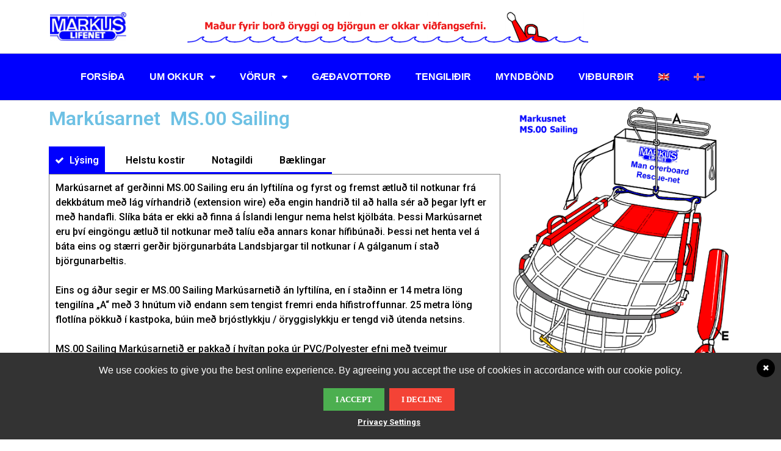

--- FILE ---
content_type: text/html; charset=UTF-8
request_url: https://markusnet.com/is/markusarnet-ms-00/
body_size: 14525
content:
<!DOCTYPE html>
<html lang="is-IS">
<head>
	<meta charset="UTF-8">
	<meta name="viewport" content="width=device-width, initial-scale=1.0, viewport-fit=cover" />		<title>Markúsarnet MS.00 Sailing &#8211; Markus Lifenet</title>
<meta name='robots' content='max-image-preview:large' />
	<style>img:is([sizes="auto" i], [sizes^="auto," i]) { contain-intrinsic-size: 3000px 1500px }</style>
	<link rel="alternate" hreflang="en" href="https://markusnet.com/markusnet-ms-00/" />
<link rel="alternate" hreflang="is" href="https://markusnet.com/is/markusarnet-ms-00/" />
<link rel="alternate" hreflang="x-default" href="https://markusnet.com/markusnet-ms-00/" />
<link rel="alternate" type="application/rss+xml" title="Markus Lifenet &raquo; Straumur" href="https://markusnet.com/is/feed/" />
<style id='classic-theme-styles-inline-css' type='text/css'>
/*! This file is auto-generated */
.wp-block-button__link{color:#fff;background-color:#32373c;border-radius:9999px;box-shadow:none;text-decoration:none;padding:calc(.667em + 2px) calc(1.333em + 2px);font-size:1.125em}.wp-block-file__button{background:#32373c;color:#fff;text-decoration:none}
</style>
<style id='global-styles-inline-css' type='text/css'>
:root{--wp--preset--aspect-ratio--square: 1;--wp--preset--aspect-ratio--4-3: 4/3;--wp--preset--aspect-ratio--3-4: 3/4;--wp--preset--aspect-ratio--3-2: 3/2;--wp--preset--aspect-ratio--2-3: 2/3;--wp--preset--aspect-ratio--16-9: 16/9;--wp--preset--aspect-ratio--9-16: 9/16;--wp--preset--color--black: #000000;--wp--preset--color--cyan-bluish-gray: #abb8c3;--wp--preset--color--white: #ffffff;--wp--preset--color--pale-pink: #f78da7;--wp--preset--color--vivid-red: #cf2e2e;--wp--preset--color--luminous-vivid-orange: #ff6900;--wp--preset--color--luminous-vivid-amber: #fcb900;--wp--preset--color--light-green-cyan: #7bdcb5;--wp--preset--color--vivid-green-cyan: #00d084;--wp--preset--color--pale-cyan-blue: #8ed1fc;--wp--preset--color--vivid-cyan-blue: #0693e3;--wp--preset--color--vivid-purple: #9b51e0;--wp--preset--gradient--vivid-cyan-blue-to-vivid-purple: linear-gradient(135deg,rgba(6,147,227,1) 0%,rgb(155,81,224) 100%);--wp--preset--gradient--light-green-cyan-to-vivid-green-cyan: linear-gradient(135deg,rgb(122,220,180) 0%,rgb(0,208,130) 100%);--wp--preset--gradient--luminous-vivid-amber-to-luminous-vivid-orange: linear-gradient(135deg,rgba(252,185,0,1) 0%,rgba(255,105,0,1) 100%);--wp--preset--gradient--luminous-vivid-orange-to-vivid-red: linear-gradient(135deg,rgba(255,105,0,1) 0%,rgb(207,46,46) 100%);--wp--preset--gradient--very-light-gray-to-cyan-bluish-gray: linear-gradient(135deg,rgb(238,238,238) 0%,rgb(169,184,195) 100%);--wp--preset--gradient--cool-to-warm-spectrum: linear-gradient(135deg,rgb(74,234,220) 0%,rgb(151,120,209) 20%,rgb(207,42,186) 40%,rgb(238,44,130) 60%,rgb(251,105,98) 80%,rgb(254,248,76) 100%);--wp--preset--gradient--blush-light-purple: linear-gradient(135deg,rgb(255,206,236) 0%,rgb(152,150,240) 100%);--wp--preset--gradient--blush-bordeaux: linear-gradient(135deg,rgb(254,205,165) 0%,rgb(254,45,45) 50%,rgb(107,0,62) 100%);--wp--preset--gradient--luminous-dusk: linear-gradient(135deg,rgb(255,203,112) 0%,rgb(199,81,192) 50%,rgb(65,88,208) 100%);--wp--preset--gradient--pale-ocean: linear-gradient(135deg,rgb(255,245,203) 0%,rgb(182,227,212) 50%,rgb(51,167,181) 100%);--wp--preset--gradient--electric-grass: linear-gradient(135deg,rgb(202,248,128) 0%,rgb(113,206,126) 100%);--wp--preset--gradient--midnight: linear-gradient(135deg,rgb(2,3,129) 0%,rgb(40,116,252) 100%);--wp--preset--font-size--small: 13px;--wp--preset--font-size--medium: 20px;--wp--preset--font-size--large: 36px;--wp--preset--font-size--x-large: 42px;--wp--preset--spacing--20: 0.44rem;--wp--preset--spacing--30: 0.67rem;--wp--preset--spacing--40: 1rem;--wp--preset--spacing--50: 1.5rem;--wp--preset--spacing--60: 2.25rem;--wp--preset--spacing--70: 3.38rem;--wp--preset--spacing--80: 5.06rem;--wp--preset--shadow--natural: 6px 6px 9px rgba(0, 0, 0, 0.2);--wp--preset--shadow--deep: 12px 12px 50px rgba(0, 0, 0, 0.4);--wp--preset--shadow--sharp: 6px 6px 0px rgba(0, 0, 0, 0.2);--wp--preset--shadow--outlined: 6px 6px 0px -3px rgba(255, 255, 255, 1), 6px 6px rgba(0, 0, 0, 1);--wp--preset--shadow--crisp: 6px 6px 0px rgba(0, 0, 0, 1);}:where(.is-layout-flex){gap: 0.5em;}:where(.is-layout-grid){gap: 0.5em;}body .is-layout-flex{display: flex;}.is-layout-flex{flex-wrap: wrap;align-items: center;}.is-layout-flex > :is(*, div){margin: 0;}body .is-layout-grid{display: grid;}.is-layout-grid > :is(*, div){margin: 0;}:where(.wp-block-columns.is-layout-flex){gap: 2em;}:where(.wp-block-columns.is-layout-grid){gap: 2em;}:where(.wp-block-post-template.is-layout-flex){gap: 1.25em;}:where(.wp-block-post-template.is-layout-grid){gap: 1.25em;}.has-black-color{color: var(--wp--preset--color--black) !important;}.has-cyan-bluish-gray-color{color: var(--wp--preset--color--cyan-bluish-gray) !important;}.has-white-color{color: var(--wp--preset--color--white) !important;}.has-pale-pink-color{color: var(--wp--preset--color--pale-pink) !important;}.has-vivid-red-color{color: var(--wp--preset--color--vivid-red) !important;}.has-luminous-vivid-orange-color{color: var(--wp--preset--color--luminous-vivid-orange) !important;}.has-luminous-vivid-amber-color{color: var(--wp--preset--color--luminous-vivid-amber) !important;}.has-light-green-cyan-color{color: var(--wp--preset--color--light-green-cyan) !important;}.has-vivid-green-cyan-color{color: var(--wp--preset--color--vivid-green-cyan) !important;}.has-pale-cyan-blue-color{color: var(--wp--preset--color--pale-cyan-blue) !important;}.has-vivid-cyan-blue-color{color: var(--wp--preset--color--vivid-cyan-blue) !important;}.has-vivid-purple-color{color: var(--wp--preset--color--vivid-purple) !important;}.has-black-background-color{background-color: var(--wp--preset--color--black) !important;}.has-cyan-bluish-gray-background-color{background-color: var(--wp--preset--color--cyan-bluish-gray) !important;}.has-white-background-color{background-color: var(--wp--preset--color--white) !important;}.has-pale-pink-background-color{background-color: var(--wp--preset--color--pale-pink) !important;}.has-vivid-red-background-color{background-color: var(--wp--preset--color--vivid-red) !important;}.has-luminous-vivid-orange-background-color{background-color: var(--wp--preset--color--luminous-vivid-orange) !important;}.has-luminous-vivid-amber-background-color{background-color: var(--wp--preset--color--luminous-vivid-amber) !important;}.has-light-green-cyan-background-color{background-color: var(--wp--preset--color--light-green-cyan) !important;}.has-vivid-green-cyan-background-color{background-color: var(--wp--preset--color--vivid-green-cyan) !important;}.has-pale-cyan-blue-background-color{background-color: var(--wp--preset--color--pale-cyan-blue) !important;}.has-vivid-cyan-blue-background-color{background-color: var(--wp--preset--color--vivid-cyan-blue) !important;}.has-vivid-purple-background-color{background-color: var(--wp--preset--color--vivid-purple) !important;}.has-black-border-color{border-color: var(--wp--preset--color--black) !important;}.has-cyan-bluish-gray-border-color{border-color: var(--wp--preset--color--cyan-bluish-gray) !important;}.has-white-border-color{border-color: var(--wp--preset--color--white) !important;}.has-pale-pink-border-color{border-color: var(--wp--preset--color--pale-pink) !important;}.has-vivid-red-border-color{border-color: var(--wp--preset--color--vivid-red) !important;}.has-luminous-vivid-orange-border-color{border-color: var(--wp--preset--color--luminous-vivid-orange) !important;}.has-luminous-vivid-amber-border-color{border-color: var(--wp--preset--color--luminous-vivid-amber) !important;}.has-light-green-cyan-border-color{border-color: var(--wp--preset--color--light-green-cyan) !important;}.has-vivid-green-cyan-border-color{border-color: var(--wp--preset--color--vivid-green-cyan) !important;}.has-pale-cyan-blue-border-color{border-color: var(--wp--preset--color--pale-cyan-blue) !important;}.has-vivid-cyan-blue-border-color{border-color: var(--wp--preset--color--vivid-cyan-blue) !important;}.has-vivid-purple-border-color{border-color: var(--wp--preset--color--vivid-purple) !important;}.has-vivid-cyan-blue-to-vivid-purple-gradient-background{background: var(--wp--preset--gradient--vivid-cyan-blue-to-vivid-purple) !important;}.has-light-green-cyan-to-vivid-green-cyan-gradient-background{background: var(--wp--preset--gradient--light-green-cyan-to-vivid-green-cyan) !important;}.has-luminous-vivid-amber-to-luminous-vivid-orange-gradient-background{background: var(--wp--preset--gradient--luminous-vivid-amber-to-luminous-vivid-orange) !important;}.has-luminous-vivid-orange-to-vivid-red-gradient-background{background: var(--wp--preset--gradient--luminous-vivid-orange-to-vivid-red) !important;}.has-very-light-gray-to-cyan-bluish-gray-gradient-background{background: var(--wp--preset--gradient--very-light-gray-to-cyan-bluish-gray) !important;}.has-cool-to-warm-spectrum-gradient-background{background: var(--wp--preset--gradient--cool-to-warm-spectrum) !important;}.has-blush-light-purple-gradient-background{background: var(--wp--preset--gradient--blush-light-purple) !important;}.has-blush-bordeaux-gradient-background{background: var(--wp--preset--gradient--blush-bordeaux) !important;}.has-luminous-dusk-gradient-background{background: var(--wp--preset--gradient--luminous-dusk) !important;}.has-pale-ocean-gradient-background{background: var(--wp--preset--gradient--pale-ocean) !important;}.has-electric-grass-gradient-background{background: var(--wp--preset--gradient--electric-grass) !important;}.has-midnight-gradient-background{background: var(--wp--preset--gradient--midnight) !important;}.has-small-font-size{font-size: var(--wp--preset--font-size--small) !important;}.has-medium-font-size{font-size: var(--wp--preset--font-size--medium) !important;}.has-large-font-size{font-size: var(--wp--preset--font-size--large) !important;}.has-x-large-font-size{font-size: var(--wp--preset--font-size--x-large) !important;}
:where(.wp-block-post-template.is-layout-flex){gap: 1.25em;}:where(.wp-block-post-template.is-layout-grid){gap: 1.25em;}
:where(.wp-block-columns.is-layout-flex){gap: 2em;}:where(.wp-block-columns.is-layout-grid){gap: 2em;}
:root :where(.wp-block-pullquote){font-size: 1.5em;line-height: 1.6;}
</style>
<link rel='stylesheet' id='wordpress-gdpr-css' href='https://markusnet.com/wp-content/plugins/wordpress-gdpr/public/css/wordpress-gdpr-public.css?ver=1.5.12' type='text/css' media='all' />
<link rel='stylesheet' id='font-awesome-css' href='https://markusnet.com/wp-content/plugins/elementor/assets/lib/font-awesome/css/font-awesome.min.css?ver=4.7.0' type='text/css' media='all' />
<link rel='stylesheet' id='wordpress-gdpr-custom-css' href='https://markusnet.com/wp-content/plugins/wordpress-gdpr/public/css/wordpress-gdpr-custom.css?ver=1.5.12' type='text/css' media='all' />
<link rel='stylesheet' id='wpml-legacy-horizontal-list-0-css' href='https://markusnet.com/wp-content/plugins/sitepress-multilingual-cms/templates/language-switchers/legacy-list-horizontal/style.min.css?ver=1' type='text/css' media='all' />
<link rel='stylesheet' id='wpml-menu-item-0-css' href='https://markusnet.com/wp-content/plugins/sitepress-multilingual-cms/templates/language-switchers/menu-item/style.min.css?ver=1' type='text/css' media='all' />
<link rel='stylesheet' id='parent-theme-css' href='https://markusnet.com/wp-content/themes/tfgrunnur/style.css?ver=6.8.3' type='text/css' media='all' />
<link rel='stylesheet' id='bootstrap-css' href='https://markusnet.com/wp-content/themes/tfgrunnur/bootstrap/css/bootstrap.css' type='text/css' media='all' />
<link rel='stylesheet' id='theme-css' href='https://markusnet.com/wp-content/themes/tfgrunnur/css/theme.css' type='text/css' media='all' />
<link rel='stylesheet' id='woocommerce-css' href='https://markusnet.com/wp-content/themes/tfgrunnur/css/woocommerce.css' type='text/css' media='all' />
<link rel='stylesheet' id='elementor-frontend-css' href='https://markusnet.com/wp-content/plugins/elementor/assets/css/frontend.min.css?ver=3.25.11' type='text/css' media='all' />
<link rel='stylesheet' id='widget-image-css' href='https://markusnet.com/wp-content/plugins/elementor/assets/css/widget-image.min.css?ver=3.25.11' type='text/css' media='all' />
<link rel='stylesheet' id='widget-nav-menu-css' href='https://markusnet.com/wp-content/plugins/elementor-pro/assets/css/widget-nav-menu.min.css?ver=3.25.0' type='text/css' media='all' />
<link rel='stylesheet' id='widget-heading-css' href='https://markusnet.com/wp-content/plugins/elementor/assets/css/widget-heading.min.css?ver=3.25.11' type='text/css' media='all' />
<link rel='stylesheet' id='widget-social-icons-css' href='https://markusnet.com/wp-content/plugins/elementor/assets/css/widget-social-icons.min.css?ver=3.25.11' type='text/css' media='all' />
<link rel='stylesheet' id='e-apple-webkit-css' href='https://markusnet.com/wp-content/plugins/elementor/assets/css/conditionals/apple-webkit.min.css?ver=3.25.11' type='text/css' media='all' />
<link rel='stylesheet' id='widget-spacer-css' href='https://markusnet.com/wp-content/plugins/elementor/assets/css/widget-spacer.min.css?ver=3.25.11' type='text/css' media='all' />
<link rel='stylesheet' id='elementor-icons-css' href='https://markusnet.com/wp-content/plugins/elementor/assets/lib/eicons/css/elementor-icons.min.css?ver=5.34.0' type='text/css' media='all' />
<link rel='stylesheet' id='swiper-css' href='https://markusnet.com/wp-content/plugins/elementor/assets/lib/swiper/v8/css/swiper.min.css?ver=8.4.5' type='text/css' media='all' />
<link rel='stylesheet' id='e-swiper-css' href='https://markusnet.com/wp-content/plugins/elementor/assets/css/conditionals/e-swiper.min.css?ver=3.25.11' type='text/css' media='all' />
<link rel='stylesheet' id='elementor-post-9228-css' href='https://markusnet.com/wp-content/uploads/elementor/css/post-9228.css?ver=1734577838' type='text/css' media='all' />
<link rel='stylesheet' id='powerpack-frontend-css' href='https://markusnet.com/wp-content/plugins/powerpack-elements/assets/css/min/frontend.min.css?ver=2.9.18' type='text/css' media='all' />
<link rel='stylesheet' id='widget-image-gallery-css' href='https://markusnet.com/wp-content/plugins/elementor/assets/css/widget-image-gallery.min.css?ver=3.25.11' type='text/css' media='all' />
<link rel='stylesheet' id='elementor-post-8690-css' href='https://markusnet.com/wp-content/uploads/elementor/css/post-8690.css?ver=1734606448' type='text/css' media='all' />
<link rel='stylesheet' id='elementor-post-7502-css' href='https://markusnet.com/wp-content/uploads/elementor/css/post-7502.css?ver=1734581641' type='text/css' media='all' />
<link rel='stylesheet' id='elementor-post-4858-css' href='https://markusnet.com/wp-content/uploads/elementor/css/post-4858.css?ver=1734581641' type='text/css' media='all' />
<link rel='stylesheet' id='eael-general-css' href='https://markusnet.com/wp-content/plugins/essential-addons-for-elementor-lite/assets/front-end/css/view/general.min.css?ver=6.4.0' type='text/css' media='all' />
<link rel='stylesheet' id='google-fonts-1-css' href='https://fonts.googleapis.com/css?family=Roboto%3A100%2C100italic%2C200%2C200italic%2C300%2C300italic%2C400%2C400italic%2C500%2C500italic%2C600%2C600italic%2C700%2C700italic%2C800%2C800italic%2C900%2C900italic%7CRoboto+Slab%3A100%2C100italic%2C200%2C200italic%2C300%2C300italic%2C400%2C400italic%2C500%2C500italic%2C600%2C600italic%2C700%2C700italic%2C800%2C800italic%2C900%2C900italic&#038;display=auto&#038;ver=6.8.3' type='text/css' media='all' />
<link rel="preconnect" href="https://fonts.gstatic.com/" crossorigin><script type="text/javascript" id="jquery-core-js-extra">
/* <![CDATA[ */
var pp = {"ajax_url":"https:\/\/markusnet.com\/wp-admin\/admin-ajax.php"};
/* ]]> */
</script>
<script type="text/javascript" src="https://markusnet.com/wp-includes/js/jquery/jquery.min.js?ver=3.7.1" id="jquery-core-js"></script>
<script type="text/javascript" src="https://markusnet.com/wp-includes/js/jquery/jquery-migrate.min.js?ver=3.4.1" id="jquery-migrate-js"></script>
<link rel="canonical" href="https://markusnet.com/is/markusarnet-ms-00/" />
<link rel="alternate" title="oEmbed (JSON)" type="application/json+oembed" href="https://markusnet.com/is/wp-json/oembed/1.0/embed?url=https%3A%2F%2Fmarkusnet.com%2Fis%2Fmarkusarnet-ms-00%2F" />
<link rel="alternate" title="oEmbed (XML)" type="text/xml+oembed" href="https://markusnet.com/is/wp-json/oembed/1.0/embed?url=https%3A%2F%2Fmarkusnet.com%2Fis%2Fmarkusarnet-ms-00%2F&#038;format=xml" />
<meta name="generator" content="Redux 4.5.8" /><meta name="generator" content="WPML ver:4.8.4 stt:1,26;" />
<script async src="https://www.googletagmanager.com/gtag/js?id=" type="text/javascript"></script><script type="text/javascript">window.dataLayer = window.dataLayer || [];function gtag(){dataLayer.push(arguments);}gtag('js', new Date());gtag('config', '');</script><meta name="generator" content="Elementor 3.25.11; features: additional_custom_breakpoints, e_optimized_control_loading; settings: css_print_method-external, google_font-enabled, font_display-auto">
			<style>
				.e-con.e-parent:nth-of-type(n+4):not(.e-lazyloaded):not(.e-no-lazyload),
				.e-con.e-parent:nth-of-type(n+4):not(.e-lazyloaded):not(.e-no-lazyload) * {
					background-image: none !important;
				}
				@media screen and (max-height: 1024px) {
					.e-con.e-parent:nth-of-type(n+3):not(.e-lazyloaded):not(.e-no-lazyload),
					.e-con.e-parent:nth-of-type(n+3):not(.e-lazyloaded):not(.e-no-lazyload) * {
						background-image: none !important;
					}
				}
				@media screen and (max-height: 640px) {
					.e-con.e-parent:nth-of-type(n+2):not(.e-lazyloaded):not(.e-no-lazyload),
					.e-con.e-parent:nth-of-type(n+2):not(.e-lazyloaded):not(.e-no-lazyload) * {
						background-image: none !important;
					}
				}
			</style>
					<style type="text/css" id="wp-custom-css">
			a:link {
  color: #20358c;
}

a:visited {
  color: #20358c;
}

a:hover {
  color: #f0851d;
}

a:active {
  color: #f0851d;
}

.elementor-4579 .elementor-element.elementor-element-793b1fb .elementor-post__title, .elementor-4579 .elementor-element.elementor-element-793b1fb .elementor-post__title a:hover {
  color: #f0851d;
}

.current-menu-item a {
    color: #f0851d;
	  font-weight: bold;
}

h3.widget-title  {
  font-weight: 600;
  color: #3e4555;
  font-size: 20px;
}

h1 {
  font-weight: 500;
  color: #3e4555;
  font-size: 36px;
}

h2 {
  font-weight: 500;
  color: #3e4555;
  font-size: 32px;
}

h3 {
  font-weight: 500;
  color: #3e4555;
  font-size: 28px;
}

h4 {
  font-weight: 600;
  color: #3e4555;
  font-size: 20px;
}

h5 {
  font-weight: 600;
  color: #3e4555;
  font-size: 18px;
}

h6 {
  font-weight: 500;
  color: #3e4555;
  font-size: 16px;
}

.elementor-widget-sidebar {
    padding-left: 20px;
}

ul, menu, dir {
    display: block;
    padding-left: 10px;
  	font-size: 16px;
}

		</style>
		</head>
<body data-rsssl=1 class="wp-singular page-template page-template-elementor_header_footer page page-id-8690 wp-custom-logo wp-theme-tfgrunnur wp-child-theme-tfgrunnur-child elementor-default elementor-template-full-width elementor-kit-9228 elementor-page elementor-page-8690">
		<div data-elementor-type="header" data-elementor-id="7502" class="elementor elementor-7502 elementor-location-header" data-elementor-post-type="elementor_library">
					<header data-particle_enable="false" data-particle-mobile-disabled="false" class="elementor-section elementor-top-section elementor-element elementor-element-3b76511e elementor-section-content-middle elementor-section-full_width elementor-section-height-default elementor-section-height-default" data-id="3b76511e" data-element_type="section" data-settings="{&quot;background_background&quot;:&quot;classic&quot;}">
						<div class="elementor-container elementor-column-gap-default">
					<div class="elementor-column elementor-col-33 elementor-top-column elementor-element elementor-element-51f1f55d" data-id="51f1f55d" data-element_type="column">
			<div class="elementor-widget-wrap elementor-element-populated">
						<section data-particle_enable="false" data-particle-mobile-disabled="false" class="elementor-section elementor-inner-section elementor-element elementor-element-bce2c72 elementor-section-content-middle elementor-section-boxed elementor-section-height-default elementor-section-height-default" data-id="bce2c72" data-element_type="section">
						<div class="elementor-container elementor-column-gap-no">
					<div class="elementor-column elementor-col-100 elementor-inner-column elementor-element elementor-element-80f9f01" data-id="80f9f01" data-element_type="column">
			<div class="elementor-widget-wrap elementor-element-populated">
						<div class="elementor-element elementor-element-161d4612 elementor-widget elementor-widget-theme-site-logo elementor-widget-image" data-id="161d4612" data-element_type="widget" data-widget_type="theme-site-logo.default">
				<div class="elementor-widget-container">
									<a href="https://markusnet.com/is/">
			<img src="https://markusnet.com/wp-content/uploads/elementor/thumbs/Markus-Lifenet-Logo-pdrb24nf9zqdjdqsfht5x27truqdcibexvmaqpbovk.png" title="Markus-Lifenet-Logo" alt="Markus-Lifenet-Logo" loading="lazy" />				</a>
									</div>
				</div>
					</div>
		</div>
					</div>
		</section>
					</div>
		</div>
				<div class="elementor-column elementor-col-33 elementor-top-column elementor-element elementor-element-44f28866" data-id="44f28866" data-element_type="column">
			<div class="elementor-widget-wrap elementor-element-populated">
						<div class="elementor-element elementor-element-9c87460 elementor-widget elementor-widget-image" data-id="9c87460" data-element_type="widget" data-widget_type="image.default">
				<div class="elementor-widget-container">
													<img width="674" height="57" src="https://markusnet.com/wp-content/uploads/2019/05/slogan-is.png" class="attachment-full size-full wp-image-8369" alt="" srcset="https://markusnet.com/wp-content/uploads/2019/05/slogan-is.png 674w, https://markusnet.com/wp-content/uploads/2019/05/slogan-is-300x25.png 300w" sizes="(max-width: 674px) 100vw, 674px" />													</div>
				</div>
					</div>
		</div>
				<div class="elementor-column elementor-col-33 elementor-top-column elementor-element elementor-element-6ef24ecb" data-id="6ef24ecb" data-element_type="column">
			<div class="elementor-widget-wrap">
							</div>
		</div>
					</div>
		</header>
				<section data-particle_enable="false" data-particle-mobile-disabled="false" class="elementor-section elementor-top-section elementor-element elementor-element-2e49748 elementor-section-content-middle elementor-section-boxed elementor-section-height-default elementor-section-height-default" data-id="2e49748" data-element_type="section" data-settings="{&quot;background_background&quot;:&quot;classic&quot;}">
						<div class="elementor-container elementor-column-gap-default">
					<div class="elementor-column elementor-col-100 elementor-top-column elementor-element elementor-element-8d7d951" data-id="8d7d951" data-element_type="column">
			<div class="elementor-widget-wrap elementor-element-populated">
						<div class="elementor-element elementor-element-b6f7b62 elementor-nav-menu__align-center elementor-nav-menu--stretch elementor-nav-menu--dropdown-tablet elementor-nav-menu__text-align-aside elementor-nav-menu--toggle elementor-nav-menu--burger elementor-widget elementor-widget-nav-menu" data-id="b6f7b62" data-element_type="widget" data-settings="{&quot;full_width&quot;:&quot;stretch&quot;,&quot;layout&quot;:&quot;horizontal&quot;,&quot;submenu_icon&quot;:{&quot;value&quot;:&quot;&lt;i class=\&quot;fa fa-caret-down\&quot;&gt;&lt;\/i&gt;&quot;,&quot;library&quot;:&quot;fa-solid&quot;},&quot;toggle&quot;:&quot;burger&quot;}" data-widget_type="nav-menu.default">
				<div class="elementor-widget-container">
						<nav aria-label="Menu" class="elementor-nav-menu--main elementor-nav-menu__container elementor-nav-menu--layout-horizontal e--pointer-none">
				<ul id="menu-1-b6f7b62" class="elementor-nav-menu"><li class="menu-item menu-item-type-post_type menu-item-object-page menu-item-home menu-item-4591"><a href="https://markusnet.com/is/" class="elementor-item">Forsíða</a></li>
<li class="menu-item menu-item-type-custom menu-item-object-custom menu-item-has-children menu-item-8616"><a class="elementor-item">Um okkur</a>
<ul class="sub-menu elementor-nav-menu--dropdown">
	<li class="menu-item menu-item-type-post_type menu-item-object-page menu-item-8528"><a href="https://markusnet.com/is/um-markus-lifenet/" class="elementor-sub-item">Um Markus Lifenet</a></li>
	<li class="menu-item menu-item-type-post_type menu-item-object-page menu-item-8529"><a href="https://markusnet.com/is/sagan/" class="elementor-sub-item">Saga fyrirtækisins</a></li>
	<li class="menu-item menu-item-type-post_type menu-item-object-page menu-item-8530"><a href="https://markusnet.com/is/upphafsmadurinn/" class="elementor-sub-item">Upphafsmaðurinn</a></li>
	<li class="menu-item menu-item-type-post_type menu-item-object-page menu-item-8531"><a href="https://markusnet.com/is/honnudurinn/" class="elementor-sub-item">Hönnuðurinn</a></li>
	<li class="menu-item menu-item-type-post_type menu-item-object-page menu-item-8532"><a href="https://markusnet.com/is/langtimastefna/" class="elementor-sub-item">Langtímastefna</a></li>
</ul>
</li>
<li class="menu-item menu-item-type-custom menu-item-object-custom current-menu-ancestor menu-item-has-children menu-item-9146"><a class="elementor-item">Vörur</a>
<ul class="sub-menu elementor-nav-menu--dropdown">
	<li class="menu-item menu-item-type-post_type menu-item-object-page current-menu-ancestor current-menu-parent current_page_parent current_page_ancestor menu-item-has-children menu-item-8689"><a href="https://markusnet.com/is/markusarnetid/" class="elementor-sub-item">Markúsarnetið</a>
	<ul class="sub-menu elementor-nav-menu--dropdown">
		<li class="menu-item menu-item-type-post_type menu-item-object-page current-menu-item page_item page-item-8690 current_page_item menu-item-8735"><a href="https://markusnet.com/is/markusarnet-ms-00/" aria-current="page" class="elementor-sub-item elementor-item-active">Markúsarnet MS.00 Sailing</a></li>
		<li class="menu-item menu-item-type-post_type menu-item-object-page menu-item-8754"><a href="https://markusnet.com/is/markusarnet-ms-02-boating/" class="elementor-sub-item">Markúsarnet MS.02 Boating</a></li>
		<li class="menu-item menu-item-type-post_type menu-item-object-page menu-item-9006"><a href="https://markusnet.com/is/markusarnet-ms-05-30/" class="elementor-sub-item">Markúsarnet MS.05 til MS.30</a></li>
		<li class="menu-item menu-item-type-post_type menu-item-object-page menu-item-9022"><a href="https://markusnet.com/is/notkunarleidbeiningar-fyrir-markusarnet/" class="elementor-sub-item">Notkunarleiðbeiningar fyrir Markúsarnet</a></li>
		<li class="menu-item menu-item-type-custom menu-item-object-custom menu-item-9159"><a target="_blank" href="/rafbok_is/" class="elementor-sub-item">Fræðsluhefti um öryggi og björgun</a></li>
	</ul>
</li>
	<li class="menu-item menu-item-type-post_type menu-item-object-page menu-item-has-children menu-item-9058"><a href="https://markusnet.com/is/klifurnet/" class="elementor-sub-item">Klifurnet</a>
	<ul class="sub-menu elementor-nav-menu--dropdown">
		<li class="menu-item menu-item-type-post_type menu-item-object-page menu-item-9059"><a href="https://markusnet.com/is/markus-lettbatanet/" class="elementor-sub-item">Markus Léttabátanet</a></li>
		<li class="menu-item menu-item-type-post_type menu-item-object-page menu-item-9076"><a href="https://markusnet.com/is/markus-klifurnet/" class="elementor-sub-item">Markus Klifurnet</a></li>
		<li class="menu-item menu-item-type-post_type menu-item-object-page menu-item-9091"><a href="https://markusnet.com/is/markus-klifurnet-staerri/" class="elementor-sub-item">Markus Klifurnet í stærri skip</a></li>
	</ul>
</li>
	<li class="menu-item menu-item-type-post_type menu-item-object-page menu-item-8425"><a href="https://markusnet.com/is/markus-neydarstigi-mel2/" class="elementor-sub-item">Markus Neyðarstigi MEL2</a></li>
	<li class="menu-item menu-item-type-post_type menu-item-object-page menu-item-8426"><a href="https://markusnet.com/is/markus-kastlina-rlc25/" class="elementor-sub-item">Markus Kastlína RLC25</a></li>
</ul>
</li>
<li class="menu-item menu-item-type-post_type menu-item-object-page menu-item-8427"><a href="https://markusnet.com/is/gaedavottord/" class="elementor-item">Gæðavottorð</a></li>
<li class="menu-item menu-item-type-post_type menu-item-object-page menu-item-9147"><a href="https://markusnet.com/is/tengilidir/" class="elementor-item">Tengiliðir</a></li>
<li class="menu-item menu-item-type-post_type menu-item-object-page menu-item-8893"><a href="https://markusnet.com/is/myndbond/" class="elementor-item">Myndbönd</a></li>
<li class="menu-item menu-item-type-post_type menu-item-object-page menu-item-8676"><a href="https://markusnet.com/is/vidburdir/" class="elementor-item">Viðburðir</a></li>
<li class="menu-item wpml-ls-slot-202 wpml-ls-item wpml-ls-item-en wpml-ls-menu-item wpml-ls-first-item menu-item-type-wpml_ls_menu_item menu-item-object-wpml_ls_menu_item menu-item-wpml-ls-202-en"><a href="https://markusnet.com/markusnet-ms-00/" title="Switch to English" aria-label="Switch to English" role="menuitem" class="elementor-item"><img
            class="wpml-ls-flag"
            src="https://markusnet.com/wp-content/plugins/sitepress-multilingual-cms/res/flags/en.png"
            alt="English"
            
            
    /></a></li>
<li class="menu-item wpml-ls-slot-202 wpml-ls-item wpml-ls-item-is wpml-ls-current-language wpml-ls-menu-item wpml-ls-last-item menu-item-type-wpml_ls_menu_item menu-item-object-wpml_ls_menu_item menu-item-wpml-ls-202-is"><a href="https://markusnet.com/is/markusarnet-ms-00/" role="menuitem" class="elementor-item"><img
            class="wpml-ls-flag"
            src="https://markusnet.com/wp-content/plugins/sitepress-multilingual-cms/res/flags/is.png"
            alt="Íslenska"
            
            
    /></a></li>
</ul>			</nav>
					<div class="elementor-menu-toggle" role="button" tabindex="0" aria-label="Menu Toggle" aria-expanded="false">
			<i aria-hidden="true" role="presentation" class="elementor-menu-toggle__icon--open eicon-menu-bar"></i><i aria-hidden="true" role="presentation" class="elementor-menu-toggle__icon--close eicon-close"></i>			<span class="elementor-screen-only">Menu</span>
		</div>
					<nav class="elementor-nav-menu--dropdown elementor-nav-menu__container" aria-hidden="true">
				<ul id="menu-2-b6f7b62" class="elementor-nav-menu"><li class="menu-item menu-item-type-post_type menu-item-object-page menu-item-home menu-item-4591"><a href="https://markusnet.com/is/" class="elementor-item" tabindex="-1">Forsíða</a></li>
<li class="menu-item menu-item-type-custom menu-item-object-custom menu-item-has-children menu-item-8616"><a class="elementor-item" tabindex="-1">Um okkur</a>
<ul class="sub-menu elementor-nav-menu--dropdown">
	<li class="menu-item menu-item-type-post_type menu-item-object-page menu-item-8528"><a href="https://markusnet.com/is/um-markus-lifenet/" class="elementor-sub-item" tabindex="-1">Um Markus Lifenet</a></li>
	<li class="menu-item menu-item-type-post_type menu-item-object-page menu-item-8529"><a href="https://markusnet.com/is/sagan/" class="elementor-sub-item" tabindex="-1">Saga fyrirtækisins</a></li>
	<li class="menu-item menu-item-type-post_type menu-item-object-page menu-item-8530"><a href="https://markusnet.com/is/upphafsmadurinn/" class="elementor-sub-item" tabindex="-1">Upphafsmaðurinn</a></li>
	<li class="menu-item menu-item-type-post_type menu-item-object-page menu-item-8531"><a href="https://markusnet.com/is/honnudurinn/" class="elementor-sub-item" tabindex="-1">Hönnuðurinn</a></li>
	<li class="menu-item menu-item-type-post_type menu-item-object-page menu-item-8532"><a href="https://markusnet.com/is/langtimastefna/" class="elementor-sub-item" tabindex="-1">Langtímastefna</a></li>
</ul>
</li>
<li class="menu-item menu-item-type-custom menu-item-object-custom current-menu-ancestor menu-item-has-children menu-item-9146"><a class="elementor-item" tabindex="-1">Vörur</a>
<ul class="sub-menu elementor-nav-menu--dropdown">
	<li class="menu-item menu-item-type-post_type menu-item-object-page current-menu-ancestor current-menu-parent current_page_parent current_page_ancestor menu-item-has-children menu-item-8689"><a href="https://markusnet.com/is/markusarnetid/" class="elementor-sub-item" tabindex="-1">Markúsarnetið</a>
	<ul class="sub-menu elementor-nav-menu--dropdown">
		<li class="menu-item menu-item-type-post_type menu-item-object-page current-menu-item page_item page-item-8690 current_page_item menu-item-8735"><a href="https://markusnet.com/is/markusarnet-ms-00/" aria-current="page" class="elementor-sub-item elementor-item-active" tabindex="-1">Markúsarnet MS.00 Sailing</a></li>
		<li class="menu-item menu-item-type-post_type menu-item-object-page menu-item-8754"><a href="https://markusnet.com/is/markusarnet-ms-02-boating/" class="elementor-sub-item" tabindex="-1">Markúsarnet MS.02 Boating</a></li>
		<li class="menu-item menu-item-type-post_type menu-item-object-page menu-item-9006"><a href="https://markusnet.com/is/markusarnet-ms-05-30/" class="elementor-sub-item" tabindex="-1">Markúsarnet MS.05 til MS.30</a></li>
		<li class="menu-item menu-item-type-post_type menu-item-object-page menu-item-9022"><a href="https://markusnet.com/is/notkunarleidbeiningar-fyrir-markusarnet/" class="elementor-sub-item" tabindex="-1">Notkunarleiðbeiningar fyrir Markúsarnet</a></li>
		<li class="menu-item menu-item-type-custom menu-item-object-custom menu-item-9159"><a target="_blank" href="/rafbok_is/" class="elementor-sub-item" tabindex="-1">Fræðsluhefti um öryggi og björgun</a></li>
	</ul>
</li>
	<li class="menu-item menu-item-type-post_type menu-item-object-page menu-item-has-children menu-item-9058"><a href="https://markusnet.com/is/klifurnet/" class="elementor-sub-item" tabindex="-1">Klifurnet</a>
	<ul class="sub-menu elementor-nav-menu--dropdown">
		<li class="menu-item menu-item-type-post_type menu-item-object-page menu-item-9059"><a href="https://markusnet.com/is/markus-lettbatanet/" class="elementor-sub-item" tabindex="-1">Markus Léttabátanet</a></li>
		<li class="menu-item menu-item-type-post_type menu-item-object-page menu-item-9076"><a href="https://markusnet.com/is/markus-klifurnet/" class="elementor-sub-item" tabindex="-1">Markus Klifurnet</a></li>
		<li class="menu-item menu-item-type-post_type menu-item-object-page menu-item-9091"><a href="https://markusnet.com/is/markus-klifurnet-staerri/" class="elementor-sub-item" tabindex="-1">Markus Klifurnet í stærri skip</a></li>
	</ul>
</li>
	<li class="menu-item menu-item-type-post_type menu-item-object-page menu-item-8425"><a href="https://markusnet.com/is/markus-neydarstigi-mel2/" class="elementor-sub-item" tabindex="-1">Markus Neyðarstigi MEL2</a></li>
	<li class="menu-item menu-item-type-post_type menu-item-object-page menu-item-8426"><a href="https://markusnet.com/is/markus-kastlina-rlc25/" class="elementor-sub-item" tabindex="-1">Markus Kastlína RLC25</a></li>
</ul>
</li>
<li class="menu-item menu-item-type-post_type menu-item-object-page menu-item-8427"><a href="https://markusnet.com/is/gaedavottord/" class="elementor-item" tabindex="-1">Gæðavottorð</a></li>
<li class="menu-item menu-item-type-post_type menu-item-object-page menu-item-9147"><a href="https://markusnet.com/is/tengilidir/" class="elementor-item" tabindex="-1">Tengiliðir</a></li>
<li class="menu-item menu-item-type-post_type menu-item-object-page menu-item-8893"><a href="https://markusnet.com/is/myndbond/" class="elementor-item" tabindex="-1">Myndbönd</a></li>
<li class="menu-item menu-item-type-post_type menu-item-object-page menu-item-8676"><a href="https://markusnet.com/is/vidburdir/" class="elementor-item" tabindex="-1">Viðburðir</a></li>
<li class="menu-item wpml-ls-slot-202 wpml-ls-item wpml-ls-item-en wpml-ls-menu-item wpml-ls-first-item menu-item-type-wpml_ls_menu_item menu-item-object-wpml_ls_menu_item menu-item-wpml-ls-202-en"><a href="https://markusnet.com/markusnet-ms-00/" title="Switch to English" aria-label="Switch to English" role="menuitem" class="elementor-item" tabindex="-1"><img
            class="wpml-ls-flag"
            src="https://markusnet.com/wp-content/plugins/sitepress-multilingual-cms/res/flags/en.png"
            alt="English"
            
            
    /></a></li>
<li class="menu-item wpml-ls-slot-202 wpml-ls-item wpml-ls-item-is wpml-ls-current-language wpml-ls-menu-item wpml-ls-last-item menu-item-type-wpml_ls_menu_item menu-item-object-wpml_ls_menu_item menu-item-wpml-ls-202-is"><a href="https://markusnet.com/is/markusarnet-ms-00/" role="menuitem" class="elementor-item" tabindex="-1"><img
            class="wpml-ls-flag"
            src="https://markusnet.com/wp-content/plugins/sitepress-multilingual-cms/res/flags/is.png"
            alt="Íslenska"
            
            
    /></a></li>
</ul>			</nav>
				</div>
				</div>
					</div>
		</div>
					</div>
		</section>
				</div>
				<div data-elementor-type="wp-post" data-elementor-id="8690" class="elementor elementor-8690" data-elementor-post-type="page">
						<section data-particle_enable="false" data-particle-mobile-disabled="false" class="elementor-section elementor-top-section elementor-element elementor-element-dcd3a32 elementor-section-boxed elementor-section-height-default elementor-section-height-default" data-id="dcd3a32" data-element_type="section">
						<div class="elementor-container elementor-column-gap-default">
					<div class="elementor-column elementor-col-66 elementor-top-column elementor-element elementor-element-8c3f037" data-id="8c3f037" data-element_type="column">
			<div class="elementor-widget-wrap elementor-element-populated">
						<div class="elementor-element elementor-element-a0358c9 pp-dual-heading-inline elementor-widget elementor-widget-pp-dual-heading" data-id="a0358c9" data-element_type="widget" data-widget_type="pp-dual-heading.default">
				<div class="elementor-widget-container">
						<h2 class="pp-dual-heading">
									<span class="pp-first-text">
						Markúsarnet					</span>
										<span class="pp-second-text">
						&nbsp;MS.00 Sailing					</span>
								</h2>
					</div>
				</div>
				<div class="elementor-element elementor-element-7a432fa elementor-widget elementor-widget-pp-advanced-tabs" data-id="7a432fa" data-element_type="widget" data-widget_type="pp-advanced-tabs.default">
				<div class="elementor-widget-container">
					<div class="pp-advanced-tabs pp-style-6 pp-tabs-responsive-tablet pp-advabced-tabs-responsive" role="tablist">
			<div class="pp-advanced-tabs-wrapper pp-tabs-labels at-horizontal  at-no-hover">
											<div id="pp-advanced-tabs-title-1281" class="pp-advanced-tabs-title pp-tabs-label pp-advanced-tabs-desktop-title pp-tab-active" data-tab="1" data-index="1281" tabindex="0" role="tab" aria-controls="pp-advanced-tabs-content-1281">

											<span class="pp-icon pp-advanced-tabs-icon-left">
							<i class="fa fa-check" aria-hidden="true"></i>
						</span>
			
								<span class="pp-advanced-tabs-title-text">Lýsing</span>
															</div>
													<div id="pp-advanced-tabs-title-1282" class="pp-advanced-tabs-title pp-tabs-label pp-advanced-tabs-desktop-title " data-tab="2" data-index="1282" tabindex="0" role="tab" aria-controls="pp-advanced-tabs-content-1282">

											<span class="pp-icon pp-advanced-tabs-icon-left">
							<i class="fa fa-check" aria-hidden="true"></i>
						</span>
			
								<span class="pp-advanced-tabs-title-text">Helstu kostir</span>
															</div>
													<div id="pp-advanced-tabs-title-1283" class="pp-advanced-tabs-title pp-tabs-label pp-advanced-tabs-desktop-title " data-tab="3" data-index="1283" tabindex="0" role="tab" aria-controls="pp-advanced-tabs-content-1283">

											<span class="pp-icon pp-advanced-tabs-icon-left">
							<i class="fa fa-check" aria-hidden="true"></i>
						</span>
			
								<span class="pp-advanced-tabs-title-text">Notagildi</span>
															</div>
													<div id="pp-advanced-tabs-title-1284" class="pp-advanced-tabs-title pp-tabs-label pp-advanced-tabs-desktop-title " data-tab="4" data-index="1284" tabindex="0" role="tab" aria-controls="pp-advanced-tabs-content-1284">

											<span class="pp-icon pp-advanced-tabs-icon-left">
							<i class="fa fa-check" aria-hidden="true"></i>
						</span>
			
								<span class="pp-advanced-tabs-title-text">Bæklingar</span>
															</div>
									</div>
			<div class="pp-advanced-tabs-content-wrapper pp-tabs-panels at-horizontal-content">
									<div class="pp-tabs-panel">
					<div class="pp-advanced-tabs-title pp-tabs-label pp-tab-responsive pp-tab-active at-no-hover" data-index ="1281">
						<div class="pp-advanced-tabs-title-inner">
										<span class="pp-icon pp-advanced-tabs-icon-left">
							<i class="fa fa-check" aria-hidden="true"></i>
						</span>
			
							<span class="pp-advanced-tabs-title-text">Lýsing</span>
							<i class="pp-toggle-icon pp-tab-open fa"></i>
						</div>
					</div>
					<div id="pp-advanced-tabs-content-1281" class="pp-advanced-tabs-content elementor-clearfix pp-advanced-tabs-tab_content pp-tab-active" data-tab="1" data-index="1281" role="tabpanel" aria-labelledby="pp-advanced-tabs-title-1281">
						<p>Markúsarnet af gerðinni MS.00 Sailing eru án lyftilína og fyrst og fremst ætluð til notkunar frá dekkbátum með lág vírhandrið (extension wire) eða engin handrið til að halla sér að þegar lyft er með handafli. Slíka báta er ekki að finna á Íslandi lengur nema helst kjölbáta. Þessi Markúsarnet eru því eingöngu ætluð til notkunar með talíu eða annars konar hífibúnaði. Þessi net henta vel á báta eins og stærri gerðir björgunarbáta Landsbjargar til notkunar í A gálganum í stað björgunarbeltis.<br /><br />Eins og áður segir er MS.00 Sailing Markúsarnetið án lyftilína, en í staðinn er 14 metra löng tengilína „A“ með 3 hnútum við endann sem tengist fremri enda hífistroffunnar. 25 metra löng flotlína pökkuð í kastpoka, búin með brjóstlykkju / öryggislykkju er tengd við útenda netsins.<br /><br />MS.00 Sailing Markúsarnetið er pakkað í hvítan poka úr PVC/Polyester efni með tveimur festingum og sylgju að aftan.<br /><br />Stærðin í sm: L65 x H40 x B12. Heildarþyngd 5,0 kg.<br /><br />Vara nr. 1 150 010S</p>					</div>
					</div>
									<div class="pp-tabs-panel">
					<div class="pp-advanced-tabs-title pp-tabs-label pp-tab-responsive  at-no-hover" data-index ="1282">
						<div class="pp-advanced-tabs-title-inner">
										<span class="pp-icon pp-advanced-tabs-icon-left">
							<i class="fa fa-check" aria-hidden="true"></i>
						</span>
			
							<span class="pp-advanced-tabs-title-text">Helstu kostir</span>
							<i class="pp-toggle-icon pp-tab-open fa"></i>
						</div>
					</div>
					<div id="pp-advanced-tabs-content-1282" class="pp-advanced-tabs-content elementor-clearfix pp-advanced-tabs-tab_content " data-tab="2" data-index="1282" role="tabpanel" aria-labelledby="pp-advanced-tabs-title-1282">
						<p>Markúsarnetið af gerðinni MS.00 Sailing eru útbúin sama netstykki og kastpoka eins og Markúsarnet af gerðinni MS.05 til MS.30 sem eru viðurkennd af íslenskum siglingayfirvöldum og Lloyd´s Register EMEA.</p>					</div>
					</div>
									<div class="pp-tabs-panel">
					<div class="pp-advanced-tabs-title pp-tabs-label pp-tab-responsive  at-no-hover" data-index ="1283">
						<div class="pp-advanced-tabs-title-inner">
										<span class="pp-icon pp-advanced-tabs-icon-left">
							<i class="fa fa-check" aria-hidden="true"></i>
						</span>
			
							<span class="pp-advanced-tabs-title-text">Notagildi</span>
							<i class="pp-toggle-icon pp-tab-open fa"></i>
						</div>
					</div>
					<div id="pp-advanced-tabs-content-1283" class="pp-advanced-tabs-content elementor-clearfix pp-advanced-tabs-tab_content " data-tab="3" data-index="1283" role="tabpanel" aria-labelledby="pp-advanced-tabs-title-1283">
						<p>MS.00 Sailing gerir einum dekkmanni kleift að bregðast skjótt við þegar maður hefur fallið útbyrðis og koma honum í öruggi þar sem hann getur klifrað að mestu af sjálfsdáðu um borð eða verið hífður upp í sitjandi stöðu.</p>					</div>
					</div>
									<div class="pp-tabs-panel">
					<div class="pp-advanced-tabs-title pp-tabs-label pp-tab-responsive  at-no-hover" data-index ="1284">
						<div class="pp-advanced-tabs-title-inner">
										<span class="pp-icon pp-advanced-tabs-icon-left">
							<i class="fa fa-check" aria-hidden="true"></i>
						</span>
			
							<span class="pp-advanced-tabs-title-text">Bæklingar</span>
							<i class="pp-toggle-icon pp-tab-open fa"></i>
						</div>
					</div>
					<div id="pp-advanced-tabs-content-1284" class="pp-advanced-tabs-content elementor-clearfix pp-advanced-tabs-tab_content " data-tab="4" data-index="1284" role="tabpanel" aria-labelledby="pp-advanced-tabs-title-1284">
						<p><a href="/wp-content/uploads/2019/06/LEI-032-3-MS.00-and-MS.02-Leisure-Technical-sheet-EN-1.pdf" target="_blank" rel="noopener"><img decoding="async" src="/wp-content/uploads/2019/06/pdf-48-1.png" alt="" width="33" height="48" /></a><a href="/wp-content/uploads/2019/06/LEI-032-3-MS.00-and-MS.02-Leisure-Technical-sheet-EN-1.pdf" target="_blank" rel="noopener">Vara nr. 1 150 010S</a></p>					</div>
					</div>
							</div>
		</div>
				</div>
				</div>
				<div class="elementor-element elementor-element-8ec6262 gallery-spacing-custom elementor-widget elementor-widget-image-gallery" data-id="8ec6262" data-element_type="widget" data-widget_type="image-gallery.default">
				<div class="elementor-widget-container">
					<div class="elementor-image-gallery">
			<div id='gallery-1' class='gallery galleryid-8690 gallery-columns-4 gallery-size-thumbnail'><figure class='gallery-item'>
			<div class='gallery-icon portrait'>
				<a data-elementor-open-lightbox="yes" data-elementor-lightbox-slideshow="8ec6262" data-elementor-lightbox-title="ms00steponw" data-e-action-hash="#elementor-action%3Aaction%3Dlightbox%26settings%3DeyJpZCI6ODcxNSwidXJsIjoiaHR0cHM6XC9cL21hcmt1c25ldC5jb21cL3dwLWNvbnRlbnRcL3VwbG9hZHNcLzIwMTlcLzA2XC9tczAwc3RlcG9udy0xLmdpZiIsInNsaWRlc2hvdyI6IjhlYzYyNjIifQ%3D%3D" href='https://markusnet.com/wp-content/uploads/2019/06/ms00steponw-1.gif'><img decoding="async" width="150" height="150" src="https://markusnet.com/wp-content/uploads/2019/06/ms00steponw-1-150x150.gif" class="attachment-thumbnail size-thumbnail" alt="" /></a>
			</div></figure><figure class='gallery-item'>
			<div class='gallery-icon portrait'>
				<a data-elementor-open-lightbox="yes" data-elementor-lightbox-slideshow="8ec6262" data-elementor-lightbox-title="ms00sitouthoist" data-e-action-hash="#elementor-action%3Aaction%3Dlightbox%26settings%3DeyJpZCI6ODcxNCwidXJsIjoiaHR0cHM6XC9cL21hcmt1c25ldC5jb21cL3dwLWNvbnRlbnRcL3VwbG9hZHNcLzIwMTlcLzA2XC9tczAwc2l0b3V0aG9pc3QtMS5naWYiLCJzbGlkZXNob3ciOiI4ZWM2MjYyIn0%3D" href='https://markusnet.com/wp-content/uploads/2019/06/ms00sitouthoist-1.gif'><img loading="lazy" decoding="async" width="150" height="150" src="https://markusnet.com/wp-content/uploads/2019/06/ms00sitouthoist-1-150x150.gif" class="attachment-thumbnail size-thumbnail" alt="" /></a>
			</div></figure><figure class='gallery-item'>
			<div class='gallery-icon landscape'>
				<a data-elementor-open-lightbox="yes" data-elementor-lightbox-slideshow="8ec6262" data-elementor-lightbox-title="mspost8" data-e-action-hash="#elementor-action%3Aaction%3Dlightbox%26settings%3DeyJpZCI6ODcxNiwidXJsIjoiaHR0cHM6XC9cL21hcmt1c25ldC5jb21cL3dwLWNvbnRlbnRcL3VwbG9hZHNcLzIwMTlcLzA2XC9tc3Bvc3Q4LTEuZ2lmIiwic2xpZGVzaG93IjoiOGVjNjI2MiJ9" href='https://markusnet.com/wp-content/uploads/2019/06/mspost8-1.gif'><img loading="lazy" decoding="async" width="150" height="150" src="https://markusnet.com/wp-content/uploads/2019/06/mspost8-1-150x150.gif" class="attachment-thumbnail size-thumbnail" alt="" /></a>
			</div></figure><figure class='gallery-item'>
			<div class='gallery-icon landscape'>
				<a data-elementor-open-lightbox="yes" data-elementor-lightbox-slideshow="8ec6262" data-elementor-lightbox-title="mspost9b" data-e-action-hash="#elementor-action%3Aaction%3Dlightbox%26settings%3DeyJpZCI6ODcxNywidXJsIjoiaHR0cHM6XC9cL21hcmt1c25ldC5jb21cL3dwLWNvbnRlbnRcL3VwbG9hZHNcLzIwMTlcLzA2XC9tc3Bvc3Q5Yi0xLmdpZiIsInNsaWRlc2hvdyI6IjhlYzYyNjIifQ%3D%3D" href='https://markusnet.com/wp-content/uploads/2019/06/mspost9b-1.gif'><img loading="lazy" decoding="async" width="150" height="150" src="https://markusnet.com/wp-content/uploads/2019/06/mspost9b-1-150x150.gif" class="attachment-thumbnail size-thumbnail" alt="" /></a>
			</div></figure>
		</div>
		</div>
				</div>
				</div>
					</div>
		</div>
				<div class="elementor-column elementor-col-33 elementor-top-column elementor-element elementor-element-c55de40" data-id="c55de40" data-element_type="column">
			<div class="elementor-widget-wrap elementor-element-populated">
						<div class="elementor-element elementor-element-ac9b7af elementor-widget elementor-widget-image" data-id="ac9b7af" data-element_type="widget" data-widget_type="image.default">
				<div class="elementor-widget-container">
													<img loading="lazy" decoding="async" width="1621" height="1993" src="https://markusnet.com/wp-content/uploads/2019/06/MS.00-1.gif" class="attachment-full size-full wp-image-8718" alt="" />													</div>
				</div>
				<div class="elementor-element elementor-element-85742f5 elementor-widget elementor-widget-image" data-id="85742f5" data-element_type="widget" data-widget_type="image.default">
				<div class="elementor-widget-container">
													<img loading="lazy" decoding="async" width="300" height="200" src="https://markusnet.com/wp-content/uploads/2019/06/MS00_MS02bag-1.png" class="attachment-full size-full wp-image-8719" alt="" />													</div>
				</div>
					</div>
		</div>
					</div>
		</section>
				</div>
				<div data-elementor-type="footer" data-elementor-id="4858" class="elementor elementor-4858 elementor-location-footer" data-elementor-post-type="elementor_library">
					<section data-particle_enable="false" data-particle-mobile-disabled="false" class="elementor-section elementor-top-section elementor-element elementor-element-36f9e328 elementor-section-height-min-height elementor-section-content-middle elementor-section-boxed elementor-section-height-default elementor-section-items-middle" data-id="36f9e328" data-element_type="section" data-settings="{&quot;background_background&quot;:&quot;classic&quot;}">
						<div class="elementor-container elementor-column-gap-default">
					<div class="elementor-column elementor-col-50 elementor-top-column elementor-element elementor-element-65eff34d" data-id="65eff34d" data-element_type="column">
			<div class="elementor-widget-wrap elementor-element-populated">
						<div class="elementor-element elementor-element-410df3e6 elementor-widget elementor-widget-heading" data-id="410df3e6" data-element_type="widget" data-widget_type="heading.default">
				<div class="elementor-widget-container">
			<p class="elementor-heading-title elementor-size-default">Markus Lifenet ehf. - Hvaleyrarbraut 27 - 220 Hafnarfjörður - Sími: 565 1375 - sales@markusnet.com | <a href="/personuvernd/">Persónuvernd</a></p>		</div>
				</div>
					</div>
		</div>
				<div class="elementor-column elementor-col-50 elementor-top-column elementor-element elementor-element-79eeeb67" data-id="79eeeb67" data-element_type="column">
			<div class="elementor-widget-wrap elementor-element-populated">
						<div class="elementor-element elementor-element-a8ecb60 e-grid-align-right e-grid-align-mobile-center elementor-shape-rounded elementor-grid-0 elementor-widget elementor-widget-social-icons" data-id="a8ecb60" data-element_type="widget" data-widget_type="social-icons.default">
				<div class="elementor-widget-container">
					<div class="elementor-social-icons-wrapper elementor-grid">
							<span class="elementor-grid-item">
					<a class="elementor-icon elementor-social-icon elementor-social-icon-facebook elementor-repeater-item-993ef04" href="https://www.facebook.com/Hotelnor/?fref=ts" target="_blank">
						<span class="elementor-screen-only">Facebook</span>
													<i class="fa fa-facebook"></i>
											</a>
				</span>
					</div>
				</div>
				</div>
					</div>
		</div>
					</div>
		</section>
				<section data-particle_enable="false" data-particle-mobile-disabled="false" class="elementor-section elementor-top-section elementor-element elementor-element-b9de4d6 elementor-section-boxed elementor-section-height-default elementor-section-height-default" data-id="b9de4d6" data-element_type="section" data-settings="{&quot;background_background&quot;:&quot;classic&quot;}">
						<div class="elementor-container elementor-column-gap-default">
					<div class="elementor-column elementor-col-100 elementor-top-column elementor-element elementor-element-1d48491" data-id="1d48491" data-element_type="column">
			<div class="elementor-widget-wrap elementor-element-populated">
						<div class="elementor-element elementor-element-eb77b56 elementor-widget elementor-widget-image" data-id="eb77b56" data-element_type="widget" data-widget_type="image.default">
				<div class="elementor-widget-container">
														<a href="https://www.tonaflod.is/" target="_blank">
							<img width="110" height="16" src="https://markusnet.com/wp-content/uploads/2019/02/tonaflod_logo_hvitt.png" class="attachment-full size-full wp-image-9153" alt="" />								</a>
													</div>
				</div>
				<div class="elementor-element elementor-element-a214bc2 elementor-widget elementor-widget-spacer" data-id="a214bc2" data-element_type="widget" data-widget_type="spacer.default">
				<div class="elementor-widget-container">
					<div class="elementor-spacer">
			<div class="elementor-spacer-inner"></div>
		</div>
				</div>
				</div>
					</div>
		</div>
					</div>
		</section>
				</div>
		
<script type="speculationrules">
{"prefetch":[{"source":"document","where":{"and":[{"href_matches":"\/is\/*"},{"not":{"href_matches":["\/wp-*.php","\/wp-admin\/*","\/wp-content\/uploads\/*","\/wp-content\/*","\/wp-content\/plugins\/*","\/wp-content\/themes\/tfgrunnur-child\/*","\/wp-content\/themes\/tfgrunnur\/*","\/is\/*\\?(.+)"]}},{"not":{"selector_matches":"a[rel~=\"nofollow\"]"}},{"not":{"selector_matches":".no-prefetch, .no-prefetch a"}}]},"eagerness":"conservative"}]}
</script>
        <div class="wordpress-gdpr-popup wordpress-gdpr-popup-full-width wordpress-gdpr-popup-bottom" 
            style="background-color: #333333; color: #FFFFFF;">

                            <div class="wordpress-gdpr-popup-container">
                            <a href="#" id="wordpress-gdpr-popup-close" class="wordpress-gdpr-popup-close" style="background-color: #000000;">
                    <i style="color: #FFFFFF;" class="fa fa-times"></i>
                </a>
                <div class="wordpress-gdpr-popup-text"><p><span style="font-size: 12.0pt; line-height: 107%; font-family: 'Arial',sans-serif; color: #ffffff;">We use cookies to give you the best online experience. By agreeing you accept the use of cookies in accordance with our cookie policy.</span></p>
</div>
                <div class="wordpress-gdpr-popup-actions">
                    <div class="wordpress-gdpr-popup-actions-buttons">
                                                    <a href="#" class="wordpress-gdpr-popup-agree" style="background-color: #4CAF50; color: #FFFFFF;">I ACCEPT</a>
                                            
                                                    <a href="#" class="wordpress-gdpr-popup-decline" style="background-color: #F44336; color: #FFFFFF;">I DECLINE</a>
                                                <div class="gdpr-clear"></div>
                    </div>
                    <div class="wordpress-gdpr-popup-actions-links">
                        
                                                    <a href="#" class="wordpress-gdpr-popup-privacy-settings-text wordpress-gdpr-open-privacy-settings-modal" style="color: #FFFFFF;">Privacy Settings</a>
                        
                                            </div>
                </div>
            </div>
        </div>
        
        <div class="wordpress-gdpr-privacy-settings-popup-container">
            <div class="wordpress-gdpr-privacy-settings-popup" 
                style="background-color: #FFFFFF; color: #333333;">
                <a href="#" id="wordpress-gdpr-privacy-settings-popup-close" class="wordpress-gdpr-privacy-settings-popup-close" style="background-color: #000000;">
                    <i style="color: #FFFFFF;" class="fa fa-times"></i>
                </a>
                <div class="wordpress-gdpr-privacy-settings-popup-header">
                    <div class="wordpress-gdpr-privacy-settings-popup-logo">
                        <img src="https://markusnet.com/wp-content/uploads/2019/05/Markus-Lifenet-Logo.png">                    </div>
                    <div class="wordpress-gdpr-privacy-settings-popup-info">
                        <div class="wordpress-gdpr-privacy-settings-popup-title">Privacy Settings</div>
                        <p class="wordpress-gdpr-privacy-settings-popup-description">When you visit any web site, it may store or retrieve information on your browser, mostly in the form of cookies. Control your personal Cookie Services here.</p>
                    </div>
                    <div class="gdpr-clear"></div>
                </div>
                
                
                <div class="wordpress-gdpr-privacy-settings-popup-services-container">
                    <div class="wordpress-gdpr-privacy-settings-popup-service-categories">
                        <a href="#" data-id="200" class="wordpress-gdpr-popup-privacy-settings-service-category wordpress-gdpr-popup-privacy-settings-open-service-category">
                    Nauðsynlegar vafrakökur
                </a><a href="#" data-id="201" class="wordpress-gdpr-popup-privacy-settings-service-category wordpress-gdpr-popup-privacy-settings-open-service-category">
                    Tölfræðilegar vafrakökur
                </a>
                        <a target="_blank" href="https://markusnet.com/privacy-center/" class="wordpress-gdpr-popup-privacy-settings-service-category">Privacy Center <i class="fa fa-external-link"></i></a><a target="_blank" href="https://markusnet.com/privacy-policy/" class="wordpress-gdpr-popup-privacy-settings-service-category"> Privacy Policy <i class="fa fa-external-link"></i></a><a target="_blank" href="https://markusnet.com/cookies-policy/" class="wordpress-gdpr-popup-privacy-settings-service-category">Cookies Policy <i class="fa fa-external-link"></i></a>                    </div>
                    <div class="wordpress-gdpr-privacy-settings-popup-services">
                        <div id="wordpress-gdpr-popup-privacy-settings-services-content-200"  class="wordpress-gdpr-popup-privacy-settings-services-content"><div class="wordpress-gdpr-popup-privacy-settings-service-category-description"></div><hr><div class="wordpress-gdpr-popup-privacy-settings-services-content-title-box"><a href="#" data-id="5713" class="wordpress-gdpr-popup-privacy-settings-services-content-title"><i class="fa fa-caret-right"></i> Tæknilegar vafrakökur</a><input name="5713" data-id="5713"  disabled="disabled" checked="checked" class="gdpr-service-switch" type="checkbox"><div class="gdpr-clear"></div></div><div id="wordpress-gdpr-popup-privacy-settings-services-content-description-5713" class="wordpress-gdpr-popup-privacy-settings-services-content-description"><div class="wordpress-gdpr-popup-privacy-settings-services-content-reason">Þessar kökur eru hluti af WordPress kerfinu.</div><ul class="wordpress-gdpr-popup-privacy-settings-services-content-cookies"><li>wordpress_test_cookie</li><li> wordpress_logged_in_</li><li> wordpress_sec</li></ul></div><hr><div class="wordpress-gdpr-popup-privacy-settings-services-content-title-box"><a href="#" data-id="5714" class="wordpress-gdpr-popup-privacy-settings-services-content-title"><i class="fa fa-caret-right"></i> GDPR stillingar</a><input name="5714" data-id="5714"  disabled="disabled" checked="checked" class="gdpr-service-switch" type="checkbox"><div class="gdpr-clear"></div></div><div id="wordpress-gdpr-popup-privacy-settings-services-content-description-5714" class="wordpress-gdpr-popup-privacy-settings-services-content-description"><div class="wordpress-gdpr-popup-privacy-settings-services-content-reason">Þessi vafrakaka vistar stillingar notandans varðandi samþykki á vafrakökum á markusnet.com</div><ul class="wordpress-gdpr-popup-privacy-settings-services-content-cookies"><li>CookieConsent</li></ul></div><hr></div><div id="wordpress-gdpr-popup-privacy-settings-services-content-201" style="display: none;" class="wordpress-gdpr-popup-privacy-settings-services-content"><div class="wordpress-gdpr-popup-privacy-settings-service-category-description"></div><hr><div class="wordpress-gdpr-popup-privacy-settings-services-content-title-box"><a href="#" data-id="5715" class="wordpress-gdpr-popup-privacy-settings-services-content-title"><i class="fa fa-caret-right"></i> Google Analytics</a><input name="5715" data-id="5715"  class="gdpr-service-switch" type="checkbox"><div class="gdpr-clear"></div></div><div id="wordpress-gdpr-popup-privacy-settings-services-content-description-5715" class="wordpress-gdpr-popup-privacy-settings-services-content-description"><div class="wordpress-gdpr-popup-privacy-settings-services-content-reason">Við söfnum nafnlausum upplýsingum um notkun til að bæta heimasíðuna og þjónustuna.</div><ul class="wordpress-gdpr-popup-privacy-settings-services-content-cookies"><li>_ga</li><li>_gid</li><li>_gat</li></ul></div><hr></div>                    </div>
                    <div class="gdpr-clear"></div>
                </div>

                <div class="wordpress-gdpr-privacy-settings-popup-services-buttons">
                    <div class="wordpress-gdpr-popup-decline wordpress-gdpr-privacy-settings-popup-services-decline-all button btn button-secondary theme-btn" style="background-color: #F44336; color: #FFFFFF;">
                        Hafna öllum vafrakökum                    </div>
                    <div class="wordpress-gdpr-popup-agree wordpress-gdpr-privacy-settings-popup-services-accept-all button btn button-secondary theme-btn" style="background-color: #4CAF50;color: #FFFFFF;">
                        Samþykkja allar vafrakökur                    </div>

                    <div class="gdpr-clear"></div>
                </div>
            </div>
            <div class="wordpress-gdpr-privacy-settings-popup-backdrop"></div>
        </div>

        
        <a href="#" class="wordpress-gdpr-privacy-settings-trigger-container wordpress-gdpr-open-privacy-settings-modal wordpress-gdpr-privacy-settings-trigger-bottom-right"
            style="background-color: #0000FE; color: #FFFFFF;">
            <div class="wordpress-gdpr-privacy-settings-trigger">
                <i class="fa fa-lg fa-eye-slash"></i>            </div>
        </a>
        			<script type='text/javascript'>
				const lazyloadRunObserver = () => {
					const lazyloadBackgrounds = document.querySelectorAll( `.e-con.e-parent:not(.e-lazyloaded)` );
					const lazyloadBackgroundObserver = new IntersectionObserver( ( entries ) => {
						entries.forEach( ( entry ) => {
							if ( entry.isIntersecting ) {
								let lazyloadBackground = entry.target;
								if( lazyloadBackground ) {
									lazyloadBackground.classList.add( 'e-lazyloaded' );
								}
								lazyloadBackgroundObserver.unobserve( entry.target );
							}
						});
					}, { rootMargin: '200px 0px 200px 0px' } );
					lazyloadBackgrounds.forEach( ( lazyloadBackground ) => {
						lazyloadBackgroundObserver.observe( lazyloadBackground );
					} );
				};
				const events = [
					'DOMContentLoaded',
					'elementor/lazyload/observe',
				];
				events.forEach( ( event ) => {
					document.addEventListener( event, lazyloadRunObserver );
				} );
			</script>
			<script type="text/javascript" id="wordpress-gdpr-public-js-extra">
/* <![CDATA[ */
var gdpr_options = {"ajaxURL":"https:\/\/markusnet.com\/wp-admin\/admin-ajax.php","cookieLifetime":"180","geoIP":"0","popupExcludePages":""};
/* ]]> */
</script>
<script type="text/javascript" src="https://markusnet.com/wp-content/plugins/wordpress-gdpr/public/js/wordpress-gdpr-public.js?ver=1.5.12" id="wordpress-gdpr-public-js"></script>
<script type="text/javascript" src="https://markusnet.com/wp-content/themes/tfgrunnur/assets/js/carousel_init.js" id="carousel_init-js"></script>
<script type="text/javascript" src="https://markusnet.com/wp-content/themes/tfgrunnur/assets/js/popper.js" id="popper-js"></script>
<script type="text/javascript" src="https://markusnet.com/wp-content/themes/tfgrunnur/bootstrap/js/bootstrap.min.js" id="bootstrap-js"></script>
<script type="text/javascript" src="https://markusnet.com/wp-content/plugins/elementor-pro/assets/lib/smartmenus/jquery.smartmenus.min.js?ver=1.2.1" id="smartmenus-js"></script>
<script type="text/javascript" src="https://markusnet.com/wp-content/plugins/powerpack-elements/assets/js/min/pp-advanced-tabs.min.js?ver=2.9.18" id="pp-advanced-tabs-js"></script>
<script type="text/javascript" id="eael-general-js-extra">
/* <![CDATA[ */
var localize = {"ajaxurl":"https:\/\/markusnet.com\/wp-admin\/admin-ajax.php","nonce":"620a368882","i18n":{"added":"Added ","compare":"Compare","loading":"Loading..."},"eael_translate_text":{"required_text":"is a required field","invalid_text":"Invalid","billing_text":"Billing","shipping_text":"Shipping","fg_mfp_counter_text":"of"},"page_permalink":"https:\/\/markusnet.com\/is\/markusarnet-ms-00\/","cart_redirectition":"no","cart_page_url":"","el_breakpoints":{"mobile":{"label":"Mobile Portrait","value":767,"default_value":767,"direction":"max","is_enabled":true},"mobile_extra":{"label":"Mobile Landscape","value":880,"default_value":880,"direction":"max","is_enabled":false},"tablet":{"label":"Tablet Portrait","value":1024,"default_value":1024,"direction":"max","is_enabled":true},"tablet_extra":{"label":"Tablet Landscape","value":1200,"default_value":1200,"direction":"max","is_enabled":false},"laptop":{"label":"Laptop","value":1366,"default_value":1366,"direction":"max","is_enabled":false},"widescreen":{"label":"Widescreen","value":2400,"default_value":2400,"direction":"min","is_enabled":false}},"ParticleThemesData":{"default":"{\"particles\":{\"number\":{\"value\":160,\"density\":{\"enable\":true,\"value_area\":800}},\"color\":{\"value\":\"#ffffff\"},\"shape\":{\"type\":\"circle\",\"stroke\":{\"width\":0,\"color\":\"#000000\"},\"polygon\":{\"nb_sides\":5},\"image\":{\"src\":\"img\/github.svg\",\"width\":100,\"height\":100}},\"opacity\":{\"value\":0.5,\"random\":false,\"anim\":{\"enable\":false,\"speed\":1,\"opacity_min\":0.1,\"sync\":false}},\"size\":{\"value\":3,\"random\":true,\"anim\":{\"enable\":false,\"speed\":40,\"size_min\":0.1,\"sync\":false}},\"line_linked\":{\"enable\":true,\"distance\":150,\"color\":\"#ffffff\",\"opacity\":0.4,\"width\":1},\"move\":{\"enable\":true,\"speed\":6,\"direction\":\"none\",\"random\":false,\"straight\":false,\"out_mode\":\"out\",\"bounce\":false,\"attract\":{\"enable\":false,\"rotateX\":600,\"rotateY\":1200}}},\"interactivity\":{\"detect_on\":\"canvas\",\"events\":{\"onhover\":{\"enable\":true,\"mode\":\"repulse\"},\"onclick\":{\"enable\":true,\"mode\":\"push\"},\"resize\":true},\"modes\":{\"grab\":{\"distance\":400,\"line_linked\":{\"opacity\":1}},\"bubble\":{\"distance\":400,\"size\":40,\"duration\":2,\"opacity\":8,\"speed\":3},\"repulse\":{\"distance\":200,\"duration\":0.4},\"push\":{\"particles_nb\":4},\"remove\":{\"particles_nb\":2}}},\"retina_detect\":true}","nasa":"{\"particles\":{\"number\":{\"value\":250,\"density\":{\"enable\":true,\"value_area\":800}},\"color\":{\"value\":\"#ffffff\"},\"shape\":{\"type\":\"circle\",\"stroke\":{\"width\":0,\"color\":\"#000000\"},\"polygon\":{\"nb_sides\":5},\"image\":{\"src\":\"img\/github.svg\",\"width\":100,\"height\":100}},\"opacity\":{\"value\":1,\"random\":true,\"anim\":{\"enable\":true,\"speed\":1,\"opacity_min\":0,\"sync\":false}},\"size\":{\"value\":3,\"random\":true,\"anim\":{\"enable\":false,\"speed\":4,\"size_min\":0.3,\"sync\":false}},\"line_linked\":{\"enable\":false,\"distance\":150,\"color\":\"#ffffff\",\"opacity\":0.4,\"width\":1},\"move\":{\"enable\":true,\"speed\":1,\"direction\":\"none\",\"random\":true,\"straight\":false,\"out_mode\":\"out\",\"bounce\":false,\"attract\":{\"enable\":false,\"rotateX\":600,\"rotateY\":600}}},\"interactivity\":{\"detect_on\":\"canvas\",\"events\":{\"onhover\":{\"enable\":true,\"mode\":\"bubble\"},\"onclick\":{\"enable\":true,\"mode\":\"repulse\"},\"resize\":true},\"modes\":{\"grab\":{\"distance\":400,\"line_linked\":{\"opacity\":1}},\"bubble\":{\"distance\":250,\"size\":0,\"duration\":2,\"opacity\":0,\"speed\":3},\"repulse\":{\"distance\":400,\"duration\":0.4},\"push\":{\"particles_nb\":4},\"remove\":{\"particles_nb\":2}}},\"retina_detect\":true}","bubble":"{\"particles\":{\"number\":{\"value\":15,\"density\":{\"enable\":true,\"value_area\":800}},\"color\":{\"value\":\"#1b1e34\"},\"shape\":{\"type\":\"polygon\",\"stroke\":{\"width\":0,\"color\":\"#000\"},\"polygon\":{\"nb_sides\":6},\"image\":{\"src\":\"img\/github.svg\",\"width\":100,\"height\":100}},\"opacity\":{\"value\":0.3,\"random\":true,\"anim\":{\"enable\":false,\"speed\":1,\"opacity_min\":0.1,\"sync\":false}},\"size\":{\"value\":50,\"random\":false,\"anim\":{\"enable\":true,\"speed\":10,\"size_min\":40,\"sync\":false}},\"line_linked\":{\"enable\":false,\"distance\":200,\"color\":\"#ffffff\",\"opacity\":1,\"width\":2},\"move\":{\"enable\":true,\"speed\":8,\"direction\":\"none\",\"random\":false,\"straight\":false,\"out_mode\":\"out\",\"bounce\":false,\"attract\":{\"enable\":false,\"rotateX\":600,\"rotateY\":1200}}},\"interactivity\":{\"detect_on\":\"canvas\",\"events\":{\"onhover\":{\"enable\":false,\"mode\":\"grab\"},\"onclick\":{\"enable\":false,\"mode\":\"push\"},\"resize\":true},\"modes\":{\"grab\":{\"distance\":400,\"line_linked\":{\"opacity\":1}},\"bubble\":{\"distance\":400,\"size\":40,\"duration\":2,\"opacity\":8,\"speed\":3},\"repulse\":{\"distance\":200,\"duration\":0.4},\"push\":{\"particles_nb\":4},\"remove\":{\"particles_nb\":2}}},\"retina_detect\":true}","snow":"{\"particles\":{\"number\":{\"value\":450,\"density\":{\"enable\":true,\"value_area\":800}},\"color\":{\"value\":\"#fff\"},\"shape\":{\"type\":\"circle\",\"stroke\":{\"width\":0,\"color\":\"#000000\"},\"polygon\":{\"nb_sides\":5},\"image\":{\"src\":\"img\/github.svg\",\"width\":100,\"height\":100}},\"opacity\":{\"value\":0.5,\"random\":true,\"anim\":{\"enable\":false,\"speed\":1,\"opacity_min\":0.1,\"sync\":false}},\"size\":{\"value\":5,\"random\":true,\"anim\":{\"enable\":false,\"speed\":40,\"size_min\":0.1,\"sync\":false}},\"line_linked\":{\"enable\":false,\"distance\":500,\"color\":\"#ffffff\",\"opacity\":0.4,\"width\":2},\"move\":{\"enable\":true,\"speed\":6,\"direction\":\"bottom\",\"random\":false,\"straight\":false,\"out_mode\":\"out\",\"bounce\":false,\"attract\":{\"enable\":false,\"rotateX\":600,\"rotateY\":1200}}},\"interactivity\":{\"detect_on\":\"canvas\",\"events\":{\"onhover\":{\"enable\":true,\"mode\":\"bubble\"},\"onclick\":{\"enable\":true,\"mode\":\"repulse\"},\"resize\":true},\"modes\":{\"grab\":{\"distance\":400,\"line_linked\":{\"opacity\":0.5}},\"bubble\":{\"distance\":400,\"size\":4,\"duration\":0.3,\"opacity\":1,\"speed\":3},\"repulse\":{\"distance\":200,\"duration\":0.4},\"push\":{\"particles_nb\":4},\"remove\":{\"particles_nb\":2}}},\"retina_detect\":true}","nyan_cat":"{\"particles\":{\"number\":{\"value\":150,\"density\":{\"enable\":false,\"value_area\":800}},\"color\":{\"value\":\"#ffffff\"},\"shape\":{\"type\":\"star\",\"stroke\":{\"width\":0,\"color\":\"#000000\"},\"polygon\":{\"nb_sides\":5},\"image\":{\"src\":\"http:\/\/wiki.lexisnexis.com\/academic\/images\/f\/fb\/Itunes_podcast_icon_300.jpg\",\"width\":100,\"height\":100}},\"opacity\":{\"value\":0.5,\"random\":false,\"anim\":{\"enable\":false,\"speed\":1,\"opacity_min\":0.1,\"sync\":false}},\"size\":{\"value\":4,\"random\":true,\"anim\":{\"enable\":false,\"speed\":40,\"size_min\":0.1,\"sync\":false}},\"line_linked\":{\"enable\":false,\"distance\":150,\"color\":\"#ffffff\",\"opacity\":0.4,\"width\":1},\"move\":{\"enable\":true,\"speed\":14,\"direction\":\"left\",\"random\":false,\"straight\":true,\"out_mode\":\"out\",\"bounce\":false,\"attract\":{\"enable\":false,\"rotateX\":600,\"rotateY\":1200}}},\"interactivity\":{\"detect_on\":\"canvas\",\"events\":{\"onhover\":{\"enable\":false,\"mode\":\"grab\"},\"onclick\":{\"enable\":true,\"mode\":\"repulse\"},\"resize\":true},\"modes\":{\"grab\":{\"distance\":200,\"line_linked\":{\"opacity\":1}},\"bubble\":{\"distance\":400,\"size\":40,\"duration\":2,\"opacity\":8,\"speed\":3},\"repulse\":{\"distance\":200,\"duration\":0.4},\"push\":{\"particles_nb\":4},\"remove\":{\"particles_nb\":2}}},\"retina_detect\":true}"},"eael_login_nonce":"f029ceb9f1","eael_register_nonce":"6806a7d745","eael_lostpassword_nonce":"544772b7e8","eael_resetpassword_nonce":"7b9a9ea14e"};
/* ]]> */
</script>
<script type="text/javascript" src="https://markusnet.com/wp-content/plugins/essential-addons-for-elementor-lite/assets/front-end/js/view/general.min.js?ver=6.4.0" id="eael-general-js"></script>
<script type="text/javascript" src="https://markusnet.com/wp-content/plugins/elementor-pro/assets/js/webpack-pro.runtime.min.js?ver=3.25.0" id="elementor-pro-webpack-runtime-js"></script>
<script type="text/javascript" src="https://markusnet.com/wp-content/plugins/elementor/assets/js/webpack.runtime.min.js?ver=3.25.11" id="elementor-webpack-runtime-js"></script>
<script type="text/javascript" src="https://markusnet.com/wp-content/plugins/elementor/assets/js/frontend-modules.min.js?ver=3.25.11" id="elementor-frontend-modules-js"></script>
<script type="text/javascript" src="https://markusnet.com/wp-includes/js/dist/hooks.min.js?ver=4d63a3d491d11ffd8ac6" id="wp-hooks-js"></script>
<script type="text/javascript" src="https://markusnet.com/wp-includes/js/dist/i18n.min.js?ver=5e580eb46a90c2b997e6" id="wp-i18n-js"></script>
<script type="text/javascript" id="wp-i18n-js-after">
/* <![CDATA[ */
wp.i18n.setLocaleData( { 'text direction\u0004ltr': [ 'ltr' ] } );
/* ]]> */
</script>
<script type="text/javascript" id="elementor-pro-frontend-js-before">
/* <![CDATA[ */
var ElementorProFrontendConfig = {"ajaxurl":"https:\/\/markusnet.com\/wp-admin\/admin-ajax.php","nonce":"8859150398","urls":{"assets":"https:\/\/markusnet.com\/wp-content\/plugins\/elementor-pro\/assets\/","rest":"https:\/\/markusnet.com\/is\/wp-json\/"},"settings":{"lazy_load_background_images":true},"popup":{"hasPopUps":false},"shareButtonsNetworks":{"facebook":{"title":"Facebook","has_counter":true},"twitter":{"title":"Twitter"},"linkedin":{"title":"LinkedIn","has_counter":true},"pinterest":{"title":"Pinterest","has_counter":true},"reddit":{"title":"Reddit","has_counter":true},"vk":{"title":"VK","has_counter":true},"odnoklassniki":{"title":"OK","has_counter":true},"tumblr":{"title":"Tumblr"},"digg":{"title":"Digg"},"skype":{"title":"Skype"},"stumbleupon":{"title":"StumbleUpon","has_counter":true},"mix":{"title":"Mix"},"telegram":{"title":"Telegram"},"pocket":{"title":"Pocket","has_counter":true},"xing":{"title":"XING","has_counter":true},"whatsapp":{"title":"WhatsApp"},"email":{"title":"Email"},"print":{"title":"Print"},"x-twitter":{"title":"X"},"threads":{"title":"Threads"}},"facebook_sdk":{"lang":"is_IS","app_id":""},"lottie":{"defaultAnimationUrl":"https:\/\/markusnet.com\/wp-content\/plugins\/elementor-pro\/modules\/lottie\/assets\/animations\/default.json"}};
/* ]]> */
</script>
<script type="text/javascript" src="https://markusnet.com/wp-content/plugins/elementor-pro/assets/js/frontend.min.js?ver=3.25.0" id="elementor-pro-frontend-js"></script>
<script type="text/javascript" src="https://markusnet.com/wp-includes/js/jquery/ui/core.min.js?ver=1.13.3" id="jquery-ui-core-js"></script>
<script type="text/javascript" id="elementor-frontend-js-before">
/* <![CDATA[ */
var elementorFrontendConfig = {"environmentMode":{"edit":false,"wpPreview":false,"isScriptDebug":false},"i18n":{"shareOnFacebook":"Share on Facebook","shareOnTwitter":"Share on Twitter","pinIt":"Pin it","download":"Download","downloadImage":"Download image","fullscreen":"Fullscreen","zoom":"Zoom","share":"Share","playVideo":"Play Video","previous":"Previous","next":"Next","close":"Close","a11yCarouselWrapperAriaLabel":"Carousel | Horizontal scrolling: Arrow Left & Right","a11yCarouselPrevSlideMessage":"Previous slide","a11yCarouselNextSlideMessage":"Next slide","a11yCarouselFirstSlideMessage":"This is the first slide","a11yCarouselLastSlideMessage":"This is the last slide","a11yCarouselPaginationBulletMessage":"Go to slide"},"is_rtl":false,"breakpoints":{"xs":0,"sm":480,"md":768,"lg":1025,"xl":1440,"xxl":1600},"responsive":{"breakpoints":{"mobile":{"label":"Mobile Portrait","value":767,"default_value":767,"direction":"max","is_enabled":true},"mobile_extra":{"label":"Mobile Landscape","value":880,"default_value":880,"direction":"max","is_enabled":false},"tablet":{"label":"Tablet Portrait","value":1024,"default_value":1024,"direction":"max","is_enabled":true},"tablet_extra":{"label":"Tablet Landscape","value":1200,"default_value":1200,"direction":"max","is_enabled":false},"laptop":{"label":"Laptop","value":1366,"default_value":1366,"direction":"max","is_enabled":false},"widescreen":{"label":"Widescreen","value":2400,"default_value":2400,"direction":"min","is_enabled":false}},"hasCustomBreakpoints":false},"version":"3.25.11","is_static":false,"experimentalFeatures":{"additional_custom_breakpoints":true,"e_swiper_latest":true,"e_nested_atomic_repeaters":true,"e_optimized_control_loading":true,"e_onboarding":true,"e_css_smooth_scroll":true,"theme_builder_v2":true,"home_screen":true,"landing-pages":true,"nested-elements":true,"editor_v2":true,"link-in-bio":true,"floating-buttons":true},"urls":{"assets":"https:\/\/markusnet.com\/wp-content\/plugins\/elementor\/assets\/","ajaxurl":"https:\/\/markusnet.com\/wp-admin\/admin-ajax.php","uploadUrl":"https:\/\/markusnet.com\/wp-content\/uploads"},"nonces":{"floatingButtonsClickTracking":"e56b02bd1a"},"swiperClass":"swiper","settings":{"page":[],"editorPreferences":[]},"kit":{"active_breakpoints":["viewport_mobile","viewport_tablet"],"global_image_lightbox":"yes","lightbox_enable_counter":"yes","lightbox_enable_fullscreen":"yes","lightbox_enable_zoom":"yes","lightbox_enable_share":"yes","lightbox_title_src":"title","lightbox_description_src":"description"},"post":{"id":8690,"title":"Mark%C3%BAsarnet%20MS.00%20Sailing%20%E2%80%93%20Markus%20Lifenet","excerpt":"","featuredImage":false}};
/* ]]> */
</script>
<script type="text/javascript" src="https://markusnet.com/wp-content/plugins/elementor/assets/js/frontend.min.js?ver=3.25.11" id="elementor-frontend-js"></script>
<script type="text/javascript" src="https://markusnet.com/wp-content/plugins/elementor-pro/assets/js/elements-handlers.min.js?ver=3.25.0" id="pro-elements-handlers-js"></script>
<script type="text/javascript" id="powerpack-frontend-js-extra">
/* <![CDATA[ */
var ppLogin = {"empty_username":"Enter a username or email address.","empty_password":"Enter password.","empty_password_1":"Enter a password.","empty_password_2":"Re-enter password.","empty_recaptcha":"Please check the captcha to verify you are not a robot.","email_sent":"A password reset email has been sent to the email address for your account, but may take several minutes to show up in your inbox. Please wait at least 10 minutes before attempting another reset.","reset_success":"Your password has been reset successfully.","ajax_url":"https:\/\/markusnet.com\/wp-admin\/admin-ajax.php","show_password":"Show password","hide_password":"Hide password"};
var ppRegistration = {"invalid_username":"This username is invalid because it uses illegal characters. Please enter a valid username.","username_exists":"This username is already registered. Please choose another one.","empty_email":"Please type your email address.","invalid_email":"The email address isn\u2019t correct!","email_exists":"The email is already registered, please choose another one.","password":"Password must not contain the character \"\\\\\"","password_length":"Your password should be at least 8 characters long.","password_mismatch":"Password does not match.","invalid_url":"URL seems to be invalid.","recaptcha_php_ver":"reCAPTCHA API requires PHP version 5.3 or above.","recaptcha_missing_key":"Your reCAPTCHA Site or Secret Key is missing!","show_password":"Show password","hide_password":"Hide password","ajax_url":"https:\/\/markusnet.com\/wp-admin\/admin-ajax.php"};
var ppCoupons = {"copied_text":"Copied"};
/* ]]> */
</script>
<script type="text/javascript" src="https://markusnet.com/wp-content/plugins/powerpack-elements/assets/js/min/frontend.min.js?ver=2.9.18" id="powerpack-frontend-js"></script>
<script type="text/javascript" src="https://markusnet.com/wp-content/plugins/powerpack-elements/assets/lib/tooltipster/tooltipster.min.js?ver=2.9.18" id="pp-tooltipster-js"></script>

</body>
</html>


--- FILE ---
content_type: text/html; charset=UTF-8
request_url: https://markusnet.com/wp-admin/admin-ajax.php
body_size: 118
content:
{"5713":{"allowed":true,"head":"","body":"","adsense":"0"},"5714":{"allowed":true,"head":"","body":"","adsense":"0"},"5715":{"allowed":true,"head":"<!-- Global site tag (gtag.js) - Google Analytics -->\r\n<script async src=\"https:\/\/www.googletagmanager.com\/gtag\/js?id=UA-143246984-1\"><\/script>\r\n<script>\r\n  window.dataLayer = window.dataLayer || [];\r\n  function gtag(){dataLayer.push(arguments);}\r\n  gtag('js', new Date());\r\n\r\n  gtag('config', 'UA-143246984-1');\r\n<\/script>\r\n","body":"","adsense":"0"}}

--- FILE ---
content_type: text/css
request_url: https://markusnet.com/wp-content/uploads/elementor/css/post-8690.css?ver=1734606448
body_size: 677
content:
.elementor-widget-pp-dual-heading .eael-protected-content-message{font-family:var( --e-global-typography-secondary-font-family ), Sans-serif;font-weight:var( --e-global-typography-secondary-font-weight );}.elementor-widget-pp-dual-heading .protected-content-error-msg{font-family:var( --e-global-typography-secondary-font-family ), Sans-serif;font-weight:var( --e-global-typography-secondary-font-weight );}.pp-tooltip.pp-tooltip-{{ID}} .pp-tooltip-content{font-family:var( --e-global-typography-accent-font-family ), Sans-serif;font-weight:var( --e-global-typography-accent-font-weight );}.elementor-widget-pp-dual-heading .pp-first-text{color:var( --e-global-color-primary );font-family:var( --e-global-typography-primary-font-family ), Sans-serif;font-weight:var( --e-global-typography-primary-font-weight );}.elementor-widget-pp-dual-heading .pp-second-text{color:var( --e-global-color-primary );font-family:var( --e-global-typography-primary-font-family ), Sans-serif;font-weight:var( --e-global-typography-primary-font-weight );}.elementor-8690 .elementor-element.elementor-element-a0358c9 .pp-second-text{display:inline;}.elementor-8690 .elementor-element.elementor-element-a0358c9 .pp-first-text{font-weight:600;}.elementor-8690 .elementor-element.elementor-element-a0358c9.pp-dual-heading-inline .pp-second-text{margin-left:0px;}.elementor-8690 .elementor-element.elementor-element-a0358c9.pp-dual-heading-block .pp-second-text{margin-top:0px;}.elementor-widget-pp-advanced-tabs .eael-protected-content-message{font-family:var( --e-global-typography-secondary-font-family ), Sans-serif;font-weight:var( --e-global-typography-secondary-font-weight );}.elementor-widget-pp-advanced-tabs .protected-content-error-msg{font-family:var( --e-global-typography-secondary-font-family ), Sans-serif;font-weight:var( --e-global-typography-secondary-font-weight );}.elementor-widget-pp-advanced-tabs .pp-advanced-tabs-title .pp-advanced-tabs-title-text{font-family:var( --e-global-typography-accent-font-family ), Sans-serif;font-weight:var( --e-global-typography-accent-font-weight );}.elementor-widget-pp-advanced-tabs .pp-advanced-tabs-content{font-family:var( --e-global-typography-accent-font-family ), Sans-serif;font-weight:var( --e-global-typography-accent-font-weight );}.elementor-8690 .elementor-element.elementor-element-7a432fa .pp-advanced-tabs-wrapper.at-horizontal, .elementor-8690 .elementor-element.elementor-element-7a432fa .pp-advanced-tabs .pp-advanced-tabs-content-wrapper .pp-tab-responsive.pp-advanced-tabs-title{justify-content:flex-start;}.elementor-8690 .elementor-element.elementor-element-7a432fa .at-horizontal .pp-advanced-tabs-title:first-child{margin-left:0px;}.elementor-8690 .elementor-element.elementor-element-7a432fa .at-horizontal .pp-advanced-tabs-title:not(:last-child){margin-right:0px;}.elementor-8690 .elementor-element.elementor-element-7a432fa .at-horizontal-content .pp-advanced-tabs-title:not(:first-child){margin-top:0px;}.elementor-8690 .elementor-element.elementor-element-7a432fa .at-vertical .pp-advanced-tabs-title:not(:last-child){margin-bottom:0px;}.elementor-8690 .elementor-element.elementor-element-7a432fa .pp-advanced-tabs-title .pp-icon{font-size:15px;color:#ffffff;}.elementor-8690 .elementor-element.elementor-element-7a432fa .pp-advanced-tabs-title .pp-icon-img img{width:30px;}.elementor-8690 .elementor-element.elementor-element-7a432fa .pp-advanced-tabs-title{border-radius:0px 0px 0px 0px;padding:10px 10px 10px 10px;border-color:#0000fe;}.elementor-8690 .elementor-element.elementor-element-7a432fa .pp-advanced-tabs-title .pp-advanced-tabs-title-text{font-weight:600;color:#000000;}.elementor-8690 .elementor-element.elementor-element-7a432fa .pp-advanced-tabs-title svg{fill:#ffffff;}.elementor-8690 .elementor-element.elementor-element-7a432fa .pp-style-6 .pp-advanced-tabs-title:after{background-color:#0000fe;}.elementor-8690 .elementor-element.elementor-element-7a432fa .pp-advanced-tabs-title.pp-tab-active .pp-icon{color:#ffffff;}.elementor-8690 .elementor-element.elementor-element-7a432fa .pp-advanced-tabs-title.pp-tab-active svg{fill:#ffffff;}.elementor-8690 .elementor-element.elementor-element-7a432fa .at-hover .pp-advanced-tabs-title:hover .pp-icon{color:#ffffff;}.elementor-8690 .elementor-element.elementor-element-7a432fa .at-hover .pp-advanced-tabs-title:hover svg{fill:#ffffff;}.elementor-8690 .elementor-element.elementor-element-7a432fa .pp-tab-active .pp-advanced-tabs-title-text{color:#ffffff;}.elementor-8690 .elementor-element.elementor-element-7a432fa .at-hover .pp-advanced-tabs-title:hover .pp-advanced-tabs-title-text{color:#ffffff;}.elementor-8690 .elementor-element.elementor-element-7a432fa .pp-advanced-tabs-content{text-align:start;color:#000000;border-style:solid;border-width:1px 1px 1px 1px;border-color:#808080;border-radius:0px 0px 0px 0px;padding:10px 10px 10px 10px;}.elementor-widget-image-gallery .eael-protected-content-message{font-family:var( --e-global-typography-secondary-font-family ), Sans-serif;font-weight:var( --e-global-typography-secondary-font-weight );}.elementor-widget-image-gallery .protected-content-error-msg{font-family:var( --e-global-typography-secondary-font-family ), Sans-serif;font-weight:var( --e-global-typography-secondary-font-weight );}.elementor-widget-image-gallery .gallery-item .gallery-caption{font-family:var( --e-global-typography-accent-font-family ), Sans-serif;font-weight:var( --e-global-typography-accent-font-weight );}.elementor-8690 .elementor-element.elementor-element-8ec6262 .gallery-item{padding:0 15px 15px 0;}.elementor-8690 .elementor-element.elementor-element-8ec6262 .gallery{margin:0 -15px -15px 0;}.elementor-8690 .elementor-element.elementor-element-8ec6262 .gallery-item img{border-style:solid;border-width:1px 1px 1px 1px;}.elementor-8690 .elementor-element.elementor-element-8ec6262 .gallery-item .gallery-caption{text-align:center;}.elementor-widget-image .eael-protected-content-message{font-family:var( --e-global-typography-secondary-font-family ), Sans-serif;font-weight:var( --e-global-typography-secondary-font-weight );}.elementor-widget-image .protected-content-error-msg{font-family:var( --e-global-typography-secondary-font-family ), Sans-serif;font-weight:var( --e-global-typography-secondary-font-weight );}.elementor-widget-image .widget-image-caption{color:var( --e-global-color-text );font-family:var( --e-global-typography-text-font-family ), Sans-serif;font-weight:var( --e-global-typography-text-font-weight );}@media(max-width:1024px){.elementor-8690 .elementor-element.elementor-element-7a432fa .pp-tabs-responsive-tablet .pp-tabs-panel:not(:last-child){margin-bottom:0px;}}@media(max-width:767px){.elementor-8690 .elementor-element.elementor-element-7a432fa .pp-tabs-responsive-mobile .pp-tabs-panel:not(:last-child){margin-bottom:0px;}}

--- FILE ---
content_type: text/css
request_url: https://markusnet.com/wp-content/uploads/elementor/css/post-7502.css?ver=1734581641
body_size: 1081
content:
.elementor-7502 .elementor-element.elementor-element-3b76511e > .elementor-container > .elementor-column > .elementor-widget-wrap{align-content:center;align-items:center;}.elementor-7502 .elementor-element.elementor-element-3b76511e:not(.elementor-motion-effects-element-type-background), .elementor-7502 .elementor-element.elementor-element-3b76511e > .elementor-motion-effects-container > .elementor-motion-effects-layer{background-color:#ffffff;}.elementor-7502 .elementor-element.elementor-element-3b76511e{border-style:solid;border-width:0px 0px 1px 0px;border-color:#d6d6d6;transition:background 0.3s, border 0.3s, border-radius 0.3s, box-shadow 0.3s;padding:5px 020px 5px 20px;}.elementor-7502 .elementor-element.elementor-element-3b76511e > .elementor-background-overlay{transition:background 0.3s, border-radius 0.3s, opacity 0.3s;}.elementor-7502 .elementor-element.elementor-element-bce2c72 > .elementor-container > .elementor-column > .elementor-widget-wrap{align-content:center;align-items:center;}.elementor-7502 .elementor-element.elementor-element-80f9f01 > .elementor-element-populated{padding:0px 0px 0px 0px;}.elementor-widget-theme-site-logo .eael-protected-content-message{font-family:var( --e-global-typography-secondary-font-family ), Sans-serif;font-weight:var( --e-global-typography-secondary-font-weight );}.elementor-widget-theme-site-logo .protected-content-error-msg{font-family:var( --e-global-typography-secondary-font-family ), Sans-serif;font-weight:var( --e-global-typography-secondary-font-weight );}.pp-tooltip.pp-tooltip-{{ID}} .pp-tooltip-content{font-family:var( --e-global-typography-accent-font-family ), Sans-serif;font-weight:var( --e-global-typography-accent-font-weight );}.elementor-widget-theme-site-logo .widget-image-caption{color:var( --e-global-color-text );font-family:var( --e-global-typography-text-font-family ), Sans-serif;font-weight:var( --e-global-typography-text-font-weight );}.elementor-7502 .elementor-element.elementor-element-161d4612{text-align:center;}.elementor-7502 .elementor-element.elementor-element-161d4612 img{width:125px;}.elementor-widget-image .eael-protected-content-message{font-family:var( --e-global-typography-secondary-font-family ), Sans-serif;font-weight:var( --e-global-typography-secondary-font-weight );}.elementor-widget-image .protected-content-error-msg{font-family:var( --e-global-typography-secondary-font-family ), Sans-serif;font-weight:var( --e-global-typography-secondary-font-weight );}.elementor-widget-image .widget-image-caption{color:var( --e-global-color-text );font-family:var( --e-global-typography-text-font-family ), Sans-serif;font-weight:var( --e-global-typography-text-font-weight );}.elementor-7502 .elementor-element.elementor-element-6ef24ecb > .elementor-element-populated{padding:0px 0px 0px 0px;}.elementor-7502 .elementor-element.elementor-element-2e49748 > .elementor-container > .elementor-column > .elementor-widget-wrap{align-content:center;align-items:center;}.elementor-7502 .elementor-element.elementor-element-2e49748:not(.elementor-motion-effects-element-type-background), .elementor-7502 .elementor-element.elementor-element-2e49748 > .elementor-motion-effects-container > .elementor-motion-effects-layer{background-color:#0000fe;}.elementor-7502 .elementor-element.elementor-element-2e49748{border-style:solid;border-width:0px 0px 1px 0px;border-color:#d6d6d6;transition:background 0.3s, border 0.3s, border-radius 0.3s, box-shadow 0.3s;padding:5px 20px 5px 20px;}.elementor-7502 .elementor-element.elementor-element-2e49748, .elementor-7502 .elementor-element.elementor-element-2e49748 > .elementor-background-overlay{border-radius:0px 0px 1px 0px;}.elementor-7502 .elementor-element.elementor-element-2e49748 > .elementor-background-overlay{transition:background 0.3s, border-radius 0.3s, opacity 0.3s;}.elementor-widget-nav-menu .eael-protected-content-message{font-family:var( --e-global-typography-secondary-font-family ), Sans-serif;font-weight:var( --e-global-typography-secondary-font-weight );}.elementor-widget-nav-menu .protected-content-error-msg{font-family:var( --e-global-typography-secondary-font-family ), Sans-serif;font-weight:var( --e-global-typography-secondary-font-weight );}.elementor-widget-nav-menu .elementor-nav-menu .elementor-item{font-family:var( --e-global-typography-primary-font-family ), Sans-serif;font-weight:var( --e-global-typography-primary-font-weight );}.elementor-widget-nav-menu .elementor-nav-menu--main .elementor-item{color:var( --e-global-color-text );fill:var( --e-global-color-text );}.elementor-widget-nav-menu .elementor-nav-menu--main .elementor-item:hover,
					.elementor-widget-nav-menu .elementor-nav-menu--main .elementor-item.elementor-item-active,
					.elementor-widget-nav-menu .elementor-nav-menu--main .elementor-item.highlighted,
					.elementor-widget-nav-menu .elementor-nav-menu--main .elementor-item:focus{color:var( --e-global-color-accent );fill:var( --e-global-color-accent );}.elementor-widget-nav-menu .elementor-nav-menu--main:not(.e--pointer-framed) .elementor-item:before,
					.elementor-widget-nav-menu .elementor-nav-menu--main:not(.e--pointer-framed) .elementor-item:after{background-color:var( --e-global-color-accent );}.elementor-widget-nav-menu .e--pointer-framed .elementor-item:before,
					.elementor-widget-nav-menu .e--pointer-framed .elementor-item:after{border-color:var( --e-global-color-accent );}.elementor-widget-nav-menu{--e-nav-menu-divider-color:var( --e-global-color-text );}.elementor-widget-nav-menu .elementor-nav-menu--dropdown .elementor-item, .elementor-widget-nav-menu .elementor-nav-menu--dropdown  .elementor-sub-item{font-family:var( --e-global-typography-accent-font-family ), Sans-serif;font-weight:var( --e-global-typography-accent-font-weight );}.elementor-7502 .elementor-element.elementor-element-b6f7b62 > .elementor-widget-container{margin:0px 0px 0px 7px;}.elementor-7502 .elementor-element.elementor-element-b6f7b62 .elementor-menu-toggle{margin-left:auto;}.elementor-7502 .elementor-element.elementor-element-b6f7b62 .elementor-nav-menu .elementor-item{font-family:"Arial", Sans-serif;font-weight:700;text-transform:uppercase;}.elementor-7502 .elementor-element.elementor-element-b6f7b62 .elementor-nav-menu--main .elementor-item{color:#ffffff;fill:#ffffff;}.elementor-7502 .elementor-element.elementor-element-b6f7b62 .elementor-nav-menu--dropdown a, .elementor-7502 .elementor-element.elementor-element-b6f7b62 .elementor-menu-toggle{color:#ffffff;}.elementor-7502 .elementor-element.elementor-element-b6f7b62 .elementor-nav-menu--dropdown{background-color:#e71111;border-style:solid;border-color:#ffffff;border-radius:1px 1px 1px 1px;}.elementor-7502 .elementor-element.elementor-element-b6f7b62 .elementor-nav-menu--dropdown a:hover,
					.elementor-7502 .elementor-element.elementor-element-b6f7b62 .elementor-nav-menu--dropdown a.elementor-item-active,
					.elementor-7502 .elementor-element.elementor-element-b6f7b62 .elementor-nav-menu--dropdown a.highlighted{background-color:#121212;}.elementor-7502 .elementor-element.elementor-element-b6f7b62 .elementor-nav-menu--dropdown .elementor-item, .elementor-7502 .elementor-element.elementor-element-b6f7b62 .elementor-nav-menu--dropdown  .elementor-sub-item{font-family:"Arial", Sans-serif;font-weight:700;}.elementor-7502 .elementor-element.elementor-element-b6f7b62 .elementor-nav-menu--dropdown li:first-child a{border-top-left-radius:1px;border-top-right-radius:1px;}.elementor-7502 .elementor-element.elementor-element-b6f7b62 .elementor-nav-menu--dropdown li:last-child a{border-bottom-right-radius:1px;border-bottom-left-radius:1px;}.elementor-7502 .elementor-element.elementor-element-b6f7b62 .elementor-nav-menu--main .elementor-nav-menu--dropdown, .elementor-7502 .elementor-element.elementor-element-b6f7b62 .elementor-nav-menu__container.elementor-nav-menu--dropdown{box-shadow:0px 0px 10px 0px rgba(0,0,0,0.5);}.elementor-7502 .elementor-element.elementor-element-b6f7b62 .elementor-nav-menu--dropdown li:not(:last-child){border-style:solid;border-color:#ffffff;border-bottom-width:1px;}.elementor-theme-builder-content-area{height:400px;}.elementor-location-header:before, .elementor-location-footer:before{content:"";display:table;clear:both;}@media(max-width:1024px){.elementor-7502 .elementor-element.elementor-element-3b76511e{padding:20px 20px 20px 20px;}}@media(max-width:767px){.elementor-7502 .elementor-element.elementor-element-3b76511e{padding:5px 5px 5px 05px;}.elementor-7502 .elementor-element.elementor-element-51f1f55d{width:100%;}.elementor-7502 .elementor-element.elementor-element-bce2c72{padding:0px 0px 0px 0px;}.elementor-7502 .elementor-element.elementor-element-6ef24ecb{width:100%;}.elementor-7502 .elementor-element.elementor-element-2e49748{padding:5px 5px 5px 5px;}.elementor-7502 .elementor-element.elementor-element-b6f7b62 .elementor-nav-menu--dropdown .elementor-item, .elementor-7502 .elementor-element.elementor-element-b6f7b62 .elementor-nav-menu--dropdown  .elementor-sub-item{font-size:16px;}}@media(min-width:768px){.elementor-7502 .elementor-element.elementor-element-51f1f55d{width:20%;}.elementor-7502 .elementor-element.elementor-element-44f28866{width:60%;}.elementor-7502 .elementor-element.elementor-element-6ef24ecb{width:19.332%;}}@media(max-width:1024px) and (min-width:768px){.elementor-7502 .elementor-element.elementor-element-51f1f55d{width:20%;}.elementor-7502 .elementor-element.elementor-element-44f28866{width:65%;}.elementor-7502 .elementor-element.elementor-element-6ef24ecb{width:15%;}}

--- FILE ---
content_type: text/css
request_url: https://markusnet.com/wp-content/uploads/elementor/css/post-4858.css?ver=1734581641
body_size: 747
content:
.elementor-4858 .elementor-element.elementor-element-36f9e328 > .elementor-container > .elementor-column > .elementor-widget-wrap{align-content:center;align-items:center;}.elementor-4858 .elementor-element.elementor-element-36f9e328:not(.elementor-motion-effects-element-type-background), .elementor-4858 .elementor-element.elementor-element-36f9e328 > .elementor-motion-effects-container > .elementor-motion-effects-layer{background-color:#232323;}.elementor-4858 .elementor-element.elementor-element-36f9e328 > .elementor-container{min-height:55px;}.elementor-4858 .elementor-element.elementor-element-36f9e328{transition:background 0.3s, border 0.3s, border-radius 0.3s, box-shadow 0.3s;}.elementor-4858 .elementor-element.elementor-element-36f9e328 > .elementor-background-overlay{transition:background 0.3s, border-radius 0.3s, opacity 0.3s;}.elementor-widget-heading .eael-protected-content-message{font-family:var( --e-global-typography-secondary-font-family ), Sans-serif;font-weight:var( --e-global-typography-secondary-font-weight );}.elementor-widget-heading .protected-content-error-msg{font-family:var( --e-global-typography-secondary-font-family ), Sans-serif;font-weight:var( --e-global-typography-secondary-font-weight );}.pp-tooltip.pp-tooltip-{{ID}} .pp-tooltip-content{font-family:var( --e-global-typography-accent-font-family ), Sans-serif;font-weight:var( --e-global-typography-accent-font-weight );}.elementor-widget-heading .elementor-heading-title{color:var( --e-global-color-primary );font-family:var( --e-global-typography-primary-font-family ), Sans-serif;font-weight:var( --e-global-typography-primary-font-weight );}.elementor-4858 .elementor-element.elementor-element-410df3e6{text-align:center;}.elementor-4858 .elementor-element.elementor-element-410df3e6 .elementor-heading-title{color:rgba(255,255,255,0.39);font-size:15px;font-weight:300;}.elementor-widget-social-icons .eael-protected-content-message{font-family:var( --e-global-typography-secondary-font-family ), Sans-serif;font-weight:var( --e-global-typography-secondary-font-weight );}.elementor-widget-social-icons .protected-content-error-msg{font-family:var( --e-global-typography-secondary-font-family ), Sans-serif;font-weight:var( --e-global-typography-secondary-font-weight );}.elementor-4858 .elementor-element.elementor-element-a8ecb60{--grid-template-columns:repeat(0, auto);--icon-size:16px;--grid-column-gap:22px;--grid-row-gap:0px;}.elementor-4858 .elementor-element.elementor-element-a8ecb60 .elementor-widget-container{text-align:right;}.elementor-4858 .elementor-element.elementor-element-a8ecb60 .elementor-social-icon{background-color:rgba(255,255,255,0);--icon-padding:0em;}.elementor-4858 .elementor-element.elementor-element-a8ecb60 .elementor-social-icon i{color:rgba(255,255,255,0.32);}.elementor-4858 .elementor-element.elementor-element-a8ecb60 .elementor-social-icon svg{fill:rgba(255,255,255,0.32);}.elementor-4858 .elementor-element.elementor-element-a8ecb60 .elementor-social-icon:hover{background-color:rgba(255,255,255,0);}.elementor-4858 .elementor-element.elementor-element-a8ecb60 .elementor-social-icon:hover i{color:#00ce1b;}.elementor-4858 .elementor-element.elementor-element-a8ecb60 .elementor-social-icon:hover svg{fill:#00ce1b;}.elementor-4858 .elementor-element.elementor-element-b9de4d6:not(.elementor-motion-effects-element-type-background), .elementor-4858 .elementor-element.elementor-element-b9de4d6 > .elementor-motion-effects-container > .elementor-motion-effects-layer{background-color:#232323;}.elementor-4858 .elementor-element.elementor-element-b9de4d6{transition:background 0.3s, border 0.3s, border-radius 0.3s, box-shadow 0.3s;}.elementor-4858 .elementor-element.elementor-element-b9de4d6 > .elementor-background-overlay{transition:background 0.3s, border-radius 0.3s, opacity 0.3s;}.elementor-widget-image .eael-protected-content-message{font-family:var( --e-global-typography-secondary-font-family ), Sans-serif;font-weight:var( --e-global-typography-secondary-font-weight );}.elementor-widget-image .protected-content-error-msg{font-family:var( --e-global-typography-secondary-font-family ), Sans-serif;font-weight:var( --e-global-typography-secondary-font-weight );}.elementor-widget-image .widget-image-caption{color:var( --e-global-color-text );font-family:var( --e-global-typography-text-font-family ), Sans-serif;font-weight:var( --e-global-typography-text-font-weight );}.elementor-widget-spacer .eael-protected-content-message{font-family:var( --e-global-typography-secondary-font-family ), Sans-serif;font-weight:var( --e-global-typography-secondary-font-weight );}.elementor-widget-spacer .protected-content-error-msg{font-family:var( --e-global-typography-secondary-font-family ), Sans-serif;font-weight:var( --e-global-typography-secondary-font-weight );}.elementor-4858 .elementor-element.elementor-element-a214bc2{--spacer-size:20px;}.elementor-4858:not(.elementor-motion-effects-element-type-background), .elementor-4858 > .elementor-motion-effects-container > .elementor-motion-effects-layer{background-color:#ffffff;}.elementor-theme-builder-content-area{height:400px;}.elementor-location-header:before, .elementor-location-footer:before{content:"";display:table;clear:both;}@media(min-width:768px){.elementor-4858 .elementor-element.elementor-element-65eff34d{width:96.667%;}.elementor-4858 .elementor-element.elementor-element-79eeeb67{width:3.333%;}}@media(max-width:1024px){.elementor-4858 .elementor-element.elementor-element-36f9e328{padding:10px 20px 10px 20px;}}@media(max-width:767px){.elementor-4858 .elementor-element.elementor-element-36f9e328{padding:20px 20px 00px 20px;}.elementor-4858 .elementor-element.elementor-element-410df3e6{text-align:center;}.elementor-4858 .elementor-element.elementor-element-410df3e6 .elementor-heading-title{line-height:19px;}.elementor-4858 .elementor-element.elementor-element-a8ecb60 .elementor-widget-container{text-align:center;}.elementor-4858 .elementor-element.elementor-element-a8ecb60 > .elementor-widget-container{padding:0px 0px 20px 0px;}.elementor-4858 .elementor-element.elementor-element-a8ecb60{--icon-size:20px;}}

--- FILE ---
content_type: application/javascript; charset=utf8
request_url: https://markusnet.com/wp-content/plugins/powerpack-elements/assets/js/min/pp-advanced-tabs.min.js?ver=2.9.18
body_size: 882
content:
!function(p){(PPAdvancedTabs=function(a){this.elem=a,this.elemClass=a.find(".pp-advanced-tabs"),this.tabs=a.find(".pp-tabs-labels .pp-advanced-tabs-title"),this.tabsResponsive=a.find(".pp-tabs-panels .pp-advanced-tabs-title"),this._init()}).prototype={settings:{},elemClass:"",_init:function(){var a=p(window);this.tabs.click(p.proxy(this._labelClick,this)),this.tabsResponsive.click(p.proxy(this._responsiveLabelClick,this)),this._responsiveCollapsed(),0<this.elem.find(".at-vertical").length&&(this._resize(),a.off("resize"+this.elemClass),a.on("resize"+this.elemClass,p.proxy(this._resize,this))),this._hashChange(),p(window).on("hashchange",p.proxy(this._hashChange,this))},_hashChange:function(){var a;location.hash&&0<p(location.hash).length&&((a=p(location.hash+".pp-tabs-label"))&&0<a.length&&(location.href="#",p("html, body").animate({scrollTop:a.parents(".pp-advanced-tabs").offset().top-50+"px"},500,function(){a.hasClass("pp-tab-active")||a.trigger("click")})))},_labelClick:function(a){var a=p(a.target).closest(".pp-tabs-label"),t=a.data("index"),s=a.closest(".pp-advanced-tabs"),e=s.data("scroll-top");a.closest(".pp-advanced-tabs-wrapper").hasClass("at-vertical")&&"yes"===e&&p("html, body").animate({scrollTop:s.offset().top},500),s.find(".pp-tabs-labels:first > .pp-tab-active").removeClass("pp-tab-active"),s.find(".pp-tabs-panels:first > .pp-tabs-panel > .pp-tab-active").removeClass("pp-tab-active"),s.find(".pp-tabs-panels:first > .pp-tabs-panel > .pp-tabs-label").removeClass("pp-tab-active"),s.find('.pp-tabs-labels:first > .pp-tabs-label[data-index="'+t+'"]').addClass("pp-tab-active"),s.find(".pp-tabs-panels:first > .pp-tabs-panel > #pp-advanced-tabs-content-"+t).addClass("pp-tab-active"),s.find('.pp-tabs-panels:first > .pp-tabs-panel > .pp-tabs-label[data-index="'+t+'"]').addClass("pp-tab-active"),p(document).trigger("ppe-tabs-switched",[s.find("#pp-advanced-tabs-content-"+t)])},_responsiveLabelClick:function(a){var t=p(a.target).closest(".pp-tabs-label"),a=t.closest(".pp-advanced-tabs"),s=t.data("index"),e=t.siblings(".pp-advanced-tabs-content"),i=a.find(".pp-advanced-tabs-content.pp-tab-active");s===i.data("index")||a.hasClass("pp-tabs-animation")||(a.addClass("pp-tabs-animation"),i.slideUp("normal"),a.find(".pp-tab-active").removeClass("pp-tab-active"),a.find('.pp-tabs-label[data-index="'+s+'"]').addClass("pp-tab-active"),e.addClass("pp-tab-active"),a.removeClass("pp-tabs-animation"),e.css("display","none"),e.slideDown("normal",function(){"undefined"!=typeof p.fn.isotope&&e.find(".pp-content-post-grid").isotope("layout"),t.offset().top<p(window).scrollTop()+100&&p("html, body").animate({scrollTop:t.offset().top-100},500,"swing"),p(document).trigger("ppe-tabs-switched",[e])}))},_resize:function(){this.elem.find(".at-vertical").each(p.proxy(this._resizeVertical,this))},_resizeVertical:function(){var a=this.elem.find(".at-vertical"),t=a.find(".pp-tabs-labels");a.find(".pp-tabs-panels").css("min-height",t.height()+"px")},_responsiveCollapsed:function(){p(window).innerWidth()<769&&(this.settings.responsiveClosed&&this.elemClass.find(".pp-tabs-panels .pp-tabs-label.pp-tab-active").trigger("click"),this.elemClass.find(".pp-tabs-panels").css("visibility","visible"))}};var a=function(a,t){new PPAdvancedTabs(a,t)};p(window).on("elementor/frontend/init",function(){elementorFrontend.isEditMode()&&(isEditMode=!0),elementorFrontend.hooks.addAction("frontend/element_ready/pp-advanced-tabs.default",a)})}(jQuery);